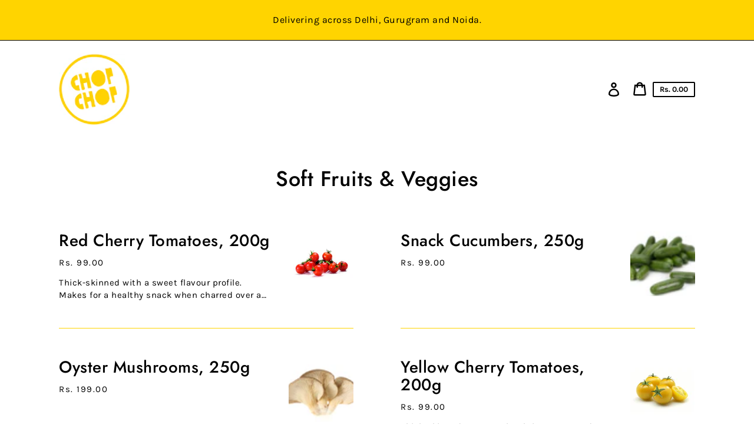

--- FILE ---
content_type: text/html; charset=utf-8
request_url: https://wearechopchop.co/collections/soft-fruits-veggies
body_size: 19632
content:
<!doctype html>
<html class="no-js" lang="en">
  <head>
    <meta charset="utf-8">
    <meta http-equiv="X-UA-Compatible" content="IE=edge">
    <meta name="viewport" content="width=device-width,initial-scale=1">
    <meta name="theme-color" content="#ffd400"><link rel="canonical" href="https://wearechopchop.co/collections/soft-fruits-veggies"><title>Soft Fruits &amp; Veggies
&ndash; ChopChop by Triton Foodworks</title><script>
      document.documentElement.className = document.documentElement.className.replace('no-js', 'js');
    </script>
    <script>window.performance && window.performance.mark && window.performance.mark('shopify.content_for_header.start');</script><meta id="shopify-digital-wallet" name="shopify-digital-wallet" content="/27836776546/digital_wallets/dialog">
<link rel="alternate" type="application/atom+xml" title="Feed" href="/collections/soft-fruits-veggies.atom" />
<link rel="alternate" type="application/json+oembed" href="https://wearechopchop.co/collections/soft-fruits-veggies.oembed">
<script async="async" src="/checkouts/internal/preloads.js?locale=en-IN"></script>
<script id="shopify-features" type="application/json">{"accessToken":"78eed1b87df1e97325049bc71b8130d1","betas":["rich-media-storefront-analytics"],"domain":"wearechopchop.co","predictiveSearch":true,"shopId":27836776546,"locale":"en"}</script>
<script>var Shopify = Shopify || {};
Shopify.shop = "we-are-chop-chop.myshopify.com";
Shopify.locale = "en";
Shopify.currency = {"active":"INR","rate":"1.0"};
Shopify.country = "IN";
Shopify.theme = {"name":"Express","id":81063477346,"schema_name":"Express","schema_version":"1.14.0","theme_store_id":885,"role":"main"};
Shopify.theme.handle = "null";
Shopify.theme.style = {"id":null,"handle":null};
Shopify.cdnHost = "wearechopchop.co/cdn";
Shopify.routes = Shopify.routes || {};
Shopify.routes.root = "/";</script>
<script type="module">!function(o){(o.Shopify=o.Shopify||{}).modules=!0}(window);</script>
<script>!function(o){function n(){var o=[];function n(){o.push(Array.prototype.slice.apply(arguments))}return n.q=o,n}var t=o.Shopify=o.Shopify||{};t.loadFeatures=n(),t.autoloadFeatures=n()}(window);</script>
<script id="shop-js-analytics" type="application/json">{"pageType":"collection"}</script>
<script defer="defer" async type="module" src="//wearechopchop.co/cdn/shopifycloud/shop-js/modules/v2/client.init-shop-cart-sync_C5BV16lS.en.esm.js"></script>
<script defer="defer" async type="module" src="//wearechopchop.co/cdn/shopifycloud/shop-js/modules/v2/chunk.common_CygWptCX.esm.js"></script>
<script type="module">
  await import("//wearechopchop.co/cdn/shopifycloud/shop-js/modules/v2/client.init-shop-cart-sync_C5BV16lS.en.esm.js");
await import("//wearechopchop.co/cdn/shopifycloud/shop-js/modules/v2/chunk.common_CygWptCX.esm.js");

  window.Shopify.SignInWithShop?.initShopCartSync?.({"fedCMEnabled":true,"windoidEnabled":true});

</script>
<script id="__st">var __st={"a":27836776546,"offset":-18000,"reqid":"26ce1935-fe94-4cd0-bc0f-818edcf68fd7-1768812748","pageurl":"wearechopchop.co\/collections\/soft-fruits-veggies","u":"a879214161a2","p":"collection","rtyp":"collection","rid":159762415714};</script>
<script>window.ShopifyPaypalV4VisibilityTracking = true;</script>
<script id="captcha-bootstrap">!function(){'use strict';const t='contact',e='account',n='new_comment',o=[[t,t],['blogs',n],['comments',n],[t,'customer']],c=[[e,'customer_login'],[e,'guest_login'],[e,'recover_customer_password'],[e,'create_customer']],r=t=>t.map((([t,e])=>`form[action*='/${t}']:not([data-nocaptcha='true']) input[name='form_type'][value='${e}']`)).join(','),a=t=>()=>t?[...document.querySelectorAll(t)].map((t=>t.form)):[];function s(){const t=[...o],e=r(t);return a(e)}const i='password',u='form_key',d=['recaptcha-v3-token','g-recaptcha-response','h-captcha-response',i],f=()=>{try{return window.sessionStorage}catch{return}},m='__shopify_v',_=t=>t.elements[u];function p(t,e,n=!1){try{const o=window.sessionStorage,c=JSON.parse(o.getItem(e)),{data:r}=function(t){const{data:e,action:n}=t;return t[m]||n?{data:e,action:n}:{data:t,action:n}}(c);for(const[e,n]of Object.entries(r))t.elements[e]&&(t.elements[e].value=n);n&&o.removeItem(e)}catch(o){console.error('form repopulation failed',{error:o})}}const l='form_type',E='cptcha';function T(t){t.dataset[E]=!0}const w=window,h=w.document,L='Shopify',v='ce_forms',y='captcha';let A=!1;((t,e)=>{const n=(g='f06e6c50-85a8-45c8-87d0-21a2b65856fe',I='https://cdn.shopify.com/shopifycloud/storefront-forms-hcaptcha/ce_storefront_forms_captcha_hcaptcha.v1.5.2.iife.js',D={infoText:'Protected by hCaptcha',privacyText:'Privacy',termsText:'Terms'},(t,e,n)=>{const o=w[L][v],c=o.bindForm;if(c)return c(t,g,e,D).then(n);var r;o.q.push([[t,g,e,D],n]),r=I,A||(h.body.append(Object.assign(h.createElement('script'),{id:'captcha-provider',async:!0,src:r})),A=!0)});var g,I,D;w[L]=w[L]||{},w[L][v]=w[L][v]||{},w[L][v].q=[],w[L][y]=w[L][y]||{},w[L][y].protect=function(t,e){n(t,void 0,e),T(t)},Object.freeze(w[L][y]),function(t,e,n,w,h,L){const[v,y,A,g]=function(t,e,n){const i=e?o:[],u=t?c:[],d=[...i,...u],f=r(d),m=r(i),_=r(d.filter((([t,e])=>n.includes(e))));return[a(f),a(m),a(_),s()]}(w,h,L),I=t=>{const e=t.target;return e instanceof HTMLFormElement?e:e&&e.form},D=t=>v().includes(t);t.addEventListener('submit',(t=>{const e=I(t);if(!e)return;const n=D(e)&&!e.dataset.hcaptchaBound&&!e.dataset.recaptchaBound,o=_(e),c=g().includes(e)&&(!o||!o.value);(n||c)&&t.preventDefault(),c&&!n&&(function(t){try{if(!f())return;!function(t){const e=f();if(!e)return;const n=_(t);if(!n)return;const o=n.value;o&&e.removeItem(o)}(t);const e=Array.from(Array(32),(()=>Math.random().toString(36)[2])).join('');!function(t,e){_(t)||t.append(Object.assign(document.createElement('input'),{type:'hidden',name:u})),t.elements[u].value=e}(t,e),function(t,e){const n=f();if(!n)return;const o=[...t.querySelectorAll(`input[type='${i}']`)].map((({name:t})=>t)),c=[...d,...o],r={};for(const[a,s]of new FormData(t).entries())c.includes(a)||(r[a]=s);n.setItem(e,JSON.stringify({[m]:1,action:t.action,data:r}))}(t,e)}catch(e){console.error('failed to persist form',e)}}(e),e.submit())}));const S=(t,e)=>{t&&!t.dataset[E]&&(n(t,e.some((e=>e===t))),T(t))};for(const o of['focusin','change'])t.addEventListener(o,(t=>{const e=I(t);D(e)&&S(e,y())}));const B=e.get('form_key'),M=e.get(l),P=B&&M;t.addEventListener('DOMContentLoaded',(()=>{const t=y();if(P)for(const e of t)e.elements[l].value===M&&p(e,B);[...new Set([...A(),...v().filter((t=>'true'===t.dataset.shopifyCaptcha))])].forEach((e=>S(e,t)))}))}(h,new URLSearchParams(w.location.search),n,t,e,['guest_login'])})(!0,!0)}();</script>
<script integrity="sha256-4kQ18oKyAcykRKYeNunJcIwy7WH5gtpwJnB7kiuLZ1E=" data-source-attribution="shopify.loadfeatures" defer="defer" src="//wearechopchop.co/cdn/shopifycloud/storefront/assets/storefront/load_feature-a0a9edcb.js" crossorigin="anonymous"></script>
<script data-source-attribution="shopify.dynamic_checkout.dynamic.init">var Shopify=Shopify||{};Shopify.PaymentButton=Shopify.PaymentButton||{isStorefrontPortableWallets:!0,init:function(){window.Shopify.PaymentButton.init=function(){};var t=document.createElement("script");t.src="https://wearechopchop.co/cdn/shopifycloud/portable-wallets/latest/portable-wallets.en.js",t.type="module",document.head.appendChild(t)}};
</script>
<script data-source-attribution="shopify.dynamic_checkout.buyer_consent">
  function portableWalletsHideBuyerConsent(e){var t=document.getElementById("shopify-buyer-consent"),n=document.getElementById("shopify-subscription-policy-button");t&&n&&(t.classList.add("hidden"),t.setAttribute("aria-hidden","true"),n.removeEventListener("click",e))}function portableWalletsShowBuyerConsent(e){var t=document.getElementById("shopify-buyer-consent"),n=document.getElementById("shopify-subscription-policy-button");t&&n&&(t.classList.remove("hidden"),t.removeAttribute("aria-hidden"),n.addEventListener("click",e))}window.Shopify?.PaymentButton&&(window.Shopify.PaymentButton.hideBuyerConsent=portableWalletsHideBuyerConsent,window.Shopify.PaymentButton.showBuyerConsent=portableWalletsShowBuyerConsent);
</script>
<script data-source-attribution="shopify.dynamic_checkout.cart.bootstrap">document.addEventListener("DOMContentLoaded",(function(){function t(){return document.querySelector("shopify-accelerated-checkout-cart, shopify-accelerated-checkout")}if(t())Shopify.PaymentButton.init();else{new MutationObserver((function(e,n){t()&&(Shopify.PaymentButton.init(),n.disconnect())})).observe(document.body,{childList:!0,subtree:!0})}}));
</script>

<script>window.performance && window.performance.mark && window.performance.mark('shopify.content_for_header.end');</script>

    


<meta property="og:site_name" content="ChopChop by Triton Foodworks">
<meta property="og:url" content="https://wearechopchop.co/collections/soft-fruits-veggies">
<meta property="og:title" content="Soft Fruits &amp; Veggies">
<meta property="og:type" content="product.group">
<meta property="og:description" content="ChopChop by Triton Foodworks">

<meta name="twitter:site" content="@">
<meta name="twitter:card" content="summary_large_image">
<meta name="twitter:title" content="Soft Fruits &amp; Veggies">
<meta name="twitter:description" content="ChopChop by Triton Foodworks">

    <style data-shopify>@font-face {
  font-family: Jost;
  font-weight: 500;
  font-style: normal;
  font-display: swap;
  src: url("//wearechopchop.co/cdn/fonts/jost/jost_n5.7c8497861ffd15f4e1284cd221f14658b0e95d61.woff2") format("woff2"),
       url("//wearechopchop.co/cdn/fonts/jost/jost_n5.fb6a06896db583cc2df5ba1b30d9c04383119dd9.woff") format("woff");
}

  @font-face {
  font-family: Karla;
  font-weight: 400;
  font-style: normal;
  font-display: swap;
  src: url("//wearechopchop.co/cdn/fonts/karla/karla_n4.40497e07df527e6a50e58fb17ef1950c72f3e32c.woff2") format("woff2"),
       url("//wearechopchop.co/cdn/fonts/karla/karla_n4.e9f6f9de321061073c6bfe03c28976ba8ce6ee18.woff") format("woff");
}

  @font-face {
  font-family: Karla;
  font-weight: 700;
  font-style: normal;
  font-display: swap;
  src: url("//wearechopchop.co/cdn/fonts/karla/karla_n7.4358a847d4875593d69cfc3f8cc0b44c17b3ed03.woff2") format("woff2"),
       url("//wearechopchop.co/cdn/fonts/karla/karla_n7.96e322f6d76ce794f25fa29e55d6997c3fb656b6.woff") format("woff");
}

  @font-face {
  font-family: Karla;
  font-weight: 400;
  font-style: italic;
  font-display: swap;
  src: url("//wearechopchop.co/cdn/fonts/karla/karla_i4.2086039c16bcc3a78a72a2f7b471e3c4a7f873a6.woff2") format("woff2"),
       url("//wearechopchop.co/cdn/fonts/karla/karla_i4.7b9f59841a5960c16fa2a897a0716c8ebb183221.woff") format("woff");
}

  @font-face {
  font-family: Karla;
  font-weight: 700;
  font-style: italic;
  font-display: swap;
  src: url("//wearechopchop.co/cdn/fonts/karla/karla_i7.fe031cd65d6e02906286add4f6dda06afc2615f0.woff2") format("woff2"),
       url("//wearechopchop.co/cdn/fonts/karla/karla_i7.816d4949fa7f7d79314595d7003eda5b44e959e3.woff") format("woff");
}


  :root {
    
    --font-heading-family: Jost, sans-serif;
    --font-heading-style: normal;
    --font-heading-weight: 500;
    --font-heading-base-size: 2.6rem;

    
    --font-body-family: Karla, sans-serif;
    --font-body-style: normal;
    --font-body-weight: 400;
    --font-body-weight-bold: 700;
    --font-body-base-size: 62.5%;

    
    --color-background: #ffffff;
    --color-body: #ffffff;
    --color-background-rgba-stripped: 255, 255, 255;
    --color-secondary-background: #ffd400;
    --color-borders-and-lines: #ffd400;
    --color-borders-and-lines-rgba-stripped: 255, 212, 0;
    --color-button: #3b92cc;

    
    --color-headings-and-links: #000000;
    --color-headings-and-links-rgba-stripped: 0, 0, 0;
    --color-body-text: #000000;
    --color-body-text-rgba-stripped: 0, 0, 0;
    --color-secondary-background-text: #000000;
    --color-secondary-background-text-rgba-stripped: 0, 0, 0;
    --color-sale-price: #e84c37;

    
    --color-field-text: #2d4f1e;
    --color-field-borders: #2d4f1e;

    
--border-radius-button-and-badges: 2px;
      --border-radius-global: 0;}</style>

    <style>.header-wrapper{background-color:transparent;position:initial;width:100%;z-index:6;transition:transform .25s ease-out}.announcement-bar{text-align:center}.announcement-bar>*{max-width:1200px;margin:0 auto;padding:2rem 3.2rem}@media only screen and (min-width:46.85em){.announcement-bar>*{padding-left:6rem;padding-right:6rem}}.announcement-bar__link{align-items:flex-end;display:flex;justify-content:space-between;text-decoration:none;text-align:left}.announcement-bar__link .icon{height:2.4rem;width:2.4rem;flex-shrink:0;margin-left:4rem;stroke:currentColor}.announcement-bar__link:hover{opacity:.7;text-decoration:underline}.announcement-bar__message{word-break:break-all;word-break:break-word;hyphens:auto;line-height:2.8rem;margin-bottom:0;letter-spacing:1.5}.header{transition:transform .25s ease-out 0s;background-color:var(--color-background)}.header__content-wrapper{width:100%;display:flex;justify-content:space-between;align-items:center;position:relative;max-width:1200px;margin:0 auto;padding:0 3.2rem}@media only screen and (min-width:46.85em){.header__content-wrapper{padding-left:6rem;padding-right:6rem}}.body-with-sticky-header{position:inherit!important}.header-wrapper--hidden{transform:translateY(-101%)}.header-wrapper--fixed{position:fixed;top:0;z-index:6;width:100%}.sticky-header-sentinel{width:100%;height:1px;position:absolute}.header--secondary-background{color:var(--color-secondary-background-text);background-color:var(--color-secondary-background)}.header__heading{margin:0;flex-basis:40%;flex-shrink:1;margin-top:2.2rem;margin-bottom:2.2rem}@media only screen and (min-width:46.85em){.header__heading{flex-basis:auto}}@media only screen and (min-width:61.85em){.header__heading{flex-shrink:0}}.no-js .header__heading{flex-shrink:0}.header__heading+.header__icons .header__icon--accounts-link{display:block}.header__logo-image{display:block;width:100%}.header-wrapper--fixed .header__logo-image{max-width:5.2rem;width:auto}.header__logo{display:block;vertical-align:middle;text-decoration:none;color:var(--color-headings-and-links)}.header--secondary-background .header__logo{color:var(--color-secondary-background-text)}.header__logo--text{word-break:break-word}.header__icons{display:flex;align-items:center;flex-shrink:0;margin-top:2.2rem;margin-bottom:2.2rem}.header__icon{color:var(--color-body-text)}.header__icon:hover{color:var(--color-headings-and-links)}.header--secondary-background .header__icon:hover{color:rgba(var(--color-secondary-background-text-rgba-stripped),.7)}.header--secondary-background .header__icon{color:var(--color-secondary-background-text)}.header__icon .icon{height:2.4rem;width:2.4rem}.header__icon--button{padding:1rem;border:none;background-color:transparent}.header__icon--search-link{padding:1rem}.no-js .header__icon--search-button{display:none}.header__icon--accounts-link{display:none;text-decoration:none;padding:1rem}@media only screen and (min-width:61.85em){.header__icon--accounts-link{display:block}}.header__icon--cart{display:flex;position:relative}.no-js .header__icon--cart{display:none}@media only screen and (min-width:46.85em){.header__icon--cart{margin-right:-1rem}}.header__icon--cart-button-link,.header__icon--search-link{display:none;position:relative}.header__icon--cart-button-link.header__icon--cart-visible,.header__icon--search-link.header__icon--cart-visible,.no-js .header__icon--cart-button-link,.no-js .header__icon--search-link{display:inline-block}.header__cart-indicator{position:relative}@media only screen and (min-width:46.85em){.header__cart-indicator+*{margin-left:1rem}}.header__cart-count-bubble{position:absolute;display:flex;align-items:center;justify-content:center;top:-.6rem;right:-.7rem;padding:.2rem;min-width:1.8rem;min-height:1.8rem;font-size:1rem;font-weight:var(--font-body-weight-bold);color:var(--color-background);background:var(--color-headings-and-links);border-radius:50%}.header__icon--cart-visible .header__cart-count-bubble{top:.4rem;right:.3rem}.header--secondary-background .header__cart-count-bubble{background-color:var(--color-secondary-background-text);color:var(--color-secondary-background)}.no-js .header__cart-count-bubble{top:.4rem;right:.3rem}.header__cart-price-bubble{display:none;padding:.4rem 1rem;background-color:transparent;border:2px solid currentColor;border-radius:var(--border-radius-button-and-badges);font-size:1.3rem;font-weight:var(--font-body-weight-bold)}@media only screen and (min-width:46.85em){.header__cart-price-bubble{display:inline-block}}.header__icon--menu-navigation{padding:1.3rem 1.2rem;margin-right:-1.2rem;margin-left:.5rem;z-index:1}@media only screen and (min-width:61.85em){.header__icon--menu-navigation{display:none}}.header__icon--menu-navigation:hover .menu-icon__bar{background-color:currentColor}.header__icon--mobile-navigation-close{padding:1.3rem 1.2rem;top:0;right:0}.header__icon--mobile-navigation-close:focus,.header__icon--mobile-navigation-close:hover{z-index:999;background-color:inherit;transition:none;position:absolute!important;overflow:auto;width:auto;height:auto;margin:0;clip:auto}.menu-icon{display:flex;align-items:center;height:1.8rem;width:2rem}.menu-icon__bar{display:block;position:relative;background-color:var(--color-body-text);height:.2rem;width:100%;border-radius:var(--border-radius-button-and-badges);transition:transform 80ms;transition-timing-function:cubic-bezier(.55,.055,.675,.19)}.header--secondary-background .menu-icon__bar{background-color:var(--color-secondary-background-text)}.header__icon--menu-navigation[aria-expanded=true] .menu-icon__bar,.header__icon--mobile-navigation-close .menu-icon__bar{transform:rotate(45deg);transition-delay:.15s;transition-timing-function:cubic-bezier(.215,.61,.355,1)}.menu-icon__bar::after,.menu-icon__bar::before{position:absolute;content:'';width:100%;height:.2rem;left:0;background-color:inherit;border-radius:var(--border-radius-button-and-badges)}.menu-icon__bar::before{top:-.8rem;transition:top 80ms ease .15s,opacity 80ms ease}.header__icon--menu-navigation[aria-expanded=true] .menu-icon__bar::before,.header__icon--mobile-navigation-close .menu-icon__bar::before{top:0;opacity:0;transition:top 80ms ease,opacity 80ms ease .15s}.menu-icon__bar::after{bottom:-.8rem;transition:bottom 80ms ease .15s,transform 80ms cubic-bezier(.55,.055,.675,.19)}.header__icon--menu-navigation[aria-expanded=true] .menu-icon__bar::after,.header__icon--mobile-navigation-close .menu-icon__bar::after{bottom:0;transform:rotate(-90deg);transition:bottom 80ms ease,transform 80ms cubic-bezier(.215,.61,.355,1) .15s}.h0,.h1,.h2,.h3,.h4,.h5,.h6,h1,h2,h3,h4,h5,h6{color:var(--color-headings-and-links);font-family:var(--font-heading-family);font-style:var(--font-heading-style);font-weight:var(--font-heading-weight);line-height:1.4}.h0{font-size:calc(var(--font-heading-base-size) * 2);line-height:1.2;letter-spacing:.05rem}@media only screen and (min-width:46.85em){.h0{font-size:calc(var(--font-heading-base-size) * 3.15)}}.h1,h1{font-size:calc(var(--font-heading-base-size) * 1.23);line-height:1.1;letter-spacing:.05rem}@media only screen and (min-width:46.85em){.h1,h1{font-size:calc(var(--font-heading-base-size) * 1.38)}}.h2,h2{font-size:calc(var(--font-heading-base-size) * .92);line-height:1.1;letter-spacing:.05rem}@media only screen and (min-width:46.85em){.h2,h2{font-size:calc(var(--font-heading-base-size) * 1.07)}}.h3,h3{font-size:calc(var(--font-heading-base-size) * .77);line-height:1.1;letter-spacing:.05rem}@media only screen and (min-width:46.85em){.h3,h3{font-size:calc(var(--font-heading-base-size) * .92)}}.h4,h4{font-size:calc(var(--font-heading-base-size) * .46);letter-spacing:.25rem;font-weight:var(--font-body-weight-bold);text-transform:uppercase;color:var(--color-body-text);font-family:var(--font-body-family)}.h5,.h6,h5,h6{font-size:calc(var(--font-heading-base-size) * .7)}@media only screen and (min-width:46.85em){.h5,.h6,h5,h6{font-size:calc(var(--font-heading-base-size) * .75)}}p,ul{margin:0 0 2em;color:var(--color-body-text);font-family:var(--font-body-family);font-weight:var(--font-body-weight);font-size:calc(var(--font-body-base-size) * 1.5);font-style:var(--font-body-style);line-height:1.7;letter-spacing:.05rem}@media only screen and (min-width:46.85em){p,ul{line-height:1.5}}@media only screen and (min-width:61.85em){p,ul{font-size:calc(var(--font-body-base-size) * 1.6)}}p:last-child,ul:last-child{margin-bottom:0}body{font-family:var(--font-body-family);font-weight:var(--font-body-weight);font-size:1.6rem;font-style:var(--font-body-style)}.button,.shopify-challenge__button{display:inline-flex;align-items:center;justify-content:center;text-decoration:none;text-align:center;border:1px solid currentColor;border-radius:var(--border-radius-button-and-badges);color:var(--color-button);background-color:transparent;padding:1.2em 2.4em;font-style:normal;font-weight:var(--font-body-weight-bold);text-transform:capitalize;white-space:normal;font-size:1.5rem;letter-spacing:.05em;transition:get-transition-properties(box-shadow)}.button[aria-disabled=true],.button[disabled],.shopify-challenge__button[aria-disabled=true],.shopify-challenge__button[disabled]{opacity:.5}.button:hover:not(:focus),.shopify-challenge__button:hover:not(:focus){box-shadow:0 0 0 .1rem currentColor}.button:hover:focus:not(:focus-visible),.shopify-challenge__button:hover:focus:not(:focus-visible){box-shadow:0 0 0 .1rem currentColor}.button:active,.shopify-challenge__button:active{background-color:rgba(var(--color-button),.05);border-color:rgba(var(--color-button),.05);color:var(--color-button)}.button--secondary{background-color:var(--color-button);color:var(--color-background)}.button--secondary:hover{color:var(--color-button);background-color:transparent}.button--floating{background-color:var(--color-background);border:none;padding:1.5rem 5.5rem;transition:get-transition-properties(box-shadow)}.button--floating:not(:focus){box-shadow:2px 4px 11px rgba(0,0,0,.1)}.button--floating:focus:not(:focus-visible){box-shadow:2px 4px 11px rgba(0,0,0,.1)}.button--floating:hover:not(:focus){box-shadow:2px 14px 18px rgba(0,0,0,.1)}.button--floating:hover:focus:not(:focus-visible){box-shadow:2px 14px 18px rgba(0,0,0,.1)}.button--small{padding:.6em 1em}.header--secondary-background .header__mobile-navigation .drawer{background-color:var(--color-secondary-background)}.header__mobile-navigation.stage{position:absolute;top:100%}.menu-navigation-wrapper{display:none}@media only screen and (min-width:61.85em){.menu-navigation-wrapper{display:block;padding:0 2.5rem;transition:opacity .25s ease-out}}.menu-navigation-wrapper--hidden{visibility:hidden;opacity:0}.menu-navigation-wrapper--hidden+.header__icons>.header__icon--accounts-link{display:none}.no-js .menu-navigation-wrapper--hidden+.header__icons>.header__icon--accounts-link{display:block}.menu-navigation-wrapper--hidden+.header__icons>.header__icon--menu-navigation{display:block}.no-js .menu-navigation-wrapper--hidden+.header__icons>.header__icon--menu-navigation{display:none}.no-js .menu-navigation-wrapper--hidden{visibility:visible;display:block}.mobile-menu-navigation{height:100%;overflow-y:auto;overflow-x:hidden}.menu-navigation{display:flex;flex-wrap:nowrap;padding-left:0;list-style:none}.mobile-menu-navigation .menu-navigation{flex-direction:column}.no-js .menu-navigation{justify-content:center;flex-wrap:wrap}.menu-navigation__list-item{position:relative;padding-top:2.2rem;padding-bottom:2.2rem}.header__mobile-navigation .menu-navigation__list-item{border-top:1px solid var(--color-borders-and-lines);padding-top:1.2rem;padding-bottom:1.2rem}.no-js .menu-navigation__list-item{padding-top:0;padding-bottom:0}.menu-navigation__item{color:var(--color-headings-and-links);font-size:1.8rem;line-height:2.5rem;padding:.9rem 1.8rem;white-space:nowrap}.mobile-menu-navigation .menu-navigation__item{white-space:normal}.header--secondary-background .menu-navigation__item{color:var(--color-secondary-background-text)}.menu-navigation__item--link{display:block;text-decoration:none}.menu-navigation__item--link.menu-navigation__item--no-js{display:none}.no-js .menu-navigation__item--link.menu-navigation__item--no-js{display:block}.menu-dropdown__item--link:hover,.menu-navigation__item--link:not(.menu-navigation__item--active):hover{opacity:.7}.menu-dropdown__item--has-dropdown:hover>.menu-navigation__title,.menu-navigation__item:not(.menu-navigation__item--active):hover>.menu-navigation__title{opacity:.7}.menu-navigation__item--active .menu-navigation__title--main-menu::after{background-color:currentColor}.menu-navigation__item--account{font-size:1.8rem}.menu-navigation__item--account .icon-account{height:1.7rem;width:1.7rem}.menu-navigation__item--has-dropdown{background-color:transparent;border:none}.header__mobile-navigation .menu-navigation__item--has-dropdown{display:flex;justify-content:space-between;align-items:center;width:100%;padding-right:2.9rem}.menu-navigation__item--has-dropdown[aria-expanded=false]+* *{visibility:hidden}.no-js .menu-navigation__item--has-dropdown{display:none}.menu-dropdown__item--has-dropdown .icon-select,.menu-navigation__item--has-dropdown .icon-select{height:1.2rem;width:1.2rem;stroke:currentColor;flex-shrink:0}.menu-dropdown__item--has-dropdown[aria-expanded=true]+.menu-dropdown,.menu-navigation__item--has-dropdown[aria-expanded=true]+.menu-dropdown{visibility:visible}.menu-dropdown__item--is-expanded .icon-select,.menu-navigation__item--is-expanded .icon-select{transform:rotate(180deg)}.menu-navigation__item--is-expanded .menu-navigation__title--main-menu::after{background-color:currentColor}.menu-navigation__title{margin-right:.5rem;position:relative;text-align:left}.header__mobile-navigation .menu-navigation__title{margin-right:2rem}.menu-navigation__title--main-menu::after{content:'';position:absolute;height:1px;background-color:transparent;width:100%;bottom:-.2rem;left:0}.menu-dropdown{display:block;visibility:hidden;overflow:hidden;list-style:none;text-align:left;color:currentColor;opacity:0;transition:max-height .6s,opacity .6s;transition-timing-function:cubic-bezier(.19,1,.22,1)}.header--secondary-background .menu-dropdown{color:var(--color-secondary-background-text)}.menu-dropdown--second-level{position:absolute;padding:.5rem 1.8rem .5rem 2.2rem;box-shadow:rgba(0,0,0,.07) 0 25px 24px 0;top:100%;z-index:6;background-color:var(--color-background);margin-bottom:0}.menu-dropdown--second-level>.menu-dropdown__list-item:last-child{padding-bottom:1rem}.header__mobile-navigation .menu-dropdown--second-level>.menu-dropdown__list-item:last-child{padding-bottom:0}.header--secondary-background .menu-dropdown--second-level{background-color:var(--color-secondary-background)}.header__mobile-navigation .menu-dropdown--second-level{position:initial;width:100%;box-shadow:none;padding-left:4rem;background-color:transparent;padding-top:0;padding-bottom:0}@media only screen and (min-width:46.85em){.header__mobile-navigation .menu-dropdown--second-level{padding-right:2.4rem}}.menu-dropdown--third-level{padding-left:1.5rem;background-color:transparent}.header__mobile-navigation .menu-dropdown--third-level{display:block}.menu-dropdown__list-item{position:relative;padding:.5rem 0;background-color:inherit}.header__mobile-navigation .menu-dropdown__list-item{padding-right:.6rem}@media only screen and (min-width:46.85em){.header__mobile-navigation .menu-dropdown__list-item{padding-right:0}}.menu-dropdown__item{color:var(--color-headings-and-links);font-size:1.6rem;line-height:1.8rem;padding:.7rem .5rem}.header--secondary-background .menu-dropdown__item{color:var(--color-secondary-background-text)}.menu-dropdown__item--has-dropdown{background-color:transparent;border:none;color:var(--color-headings-and-links);display:flex;justify-content:space-between;align-items:center;width:100%}.header--secondary-background .menu-dropdown__item--has-dropdown{color:var(--color-secondary-background-text)}.menu-dropdown__item--link{display:block;text-decoration:none}.hidden{display:none!important}.critical-hidden{display:inherit}.visually-hidden{position:absolute!important;overflow:hidden;width:1px;height:1px;margin:-1px;padding:0;border:0;clip:rect(0 0 0 0);word-wrap:normal!important}.visually-hidden--inline{margin:0;height:1em}.js-focus-hidden:focus{outline:0}.visually-shown{position:inherit!important;overflow:auto;width:auto;height:auto;margin:0;clip:auto}.no-js:not(html){display:none}.no-js .no-js:not(html){display:block}.no-js .js{display:none}.supports-no-cookies:not(html){display:none}html.supports-no-cookies .supports-no-cookies:not(html){display:block}html.supports-no-cookies .supports-cookies{display:none}.skip-link:focus{z-index:10000;padding:1em;background-color:var(--color-background);color:var(--color-body-text);transition:none;text-decoration:none;position:absolute!important;overflow:auto;width:auto;height:auto;margin:0;clip:auto}.full-width-link{position:absolute;top:0;right:0;bottom:0;left:0;z-index:2}.shopify-challenge__container{padding:6rem 0}.center{text-align:center!important}.link-image{align-items:flex-start;display:flex}.secondary-background{background-color:var(--color-secondary-background)}.critical-hidden{display:none}.content-for-layout{opacity:0}.content-for-layout .shopify-section{display:none}.content-for-layout .shopify-section:first-child{display:inherit}*,::after,::before{box-sizing:border-box}html{font-size:var(--font-body-base-size)}body{display:flex;flex-direction:column;margin:0}body,html{background-color:var(--color-background);height:100%}body,button,input,select,textarea{-webkit-font-smoothing:antialiased;text-size-adjust:100%}.page-width{max-width:1200px;margin:0 auto;padding:0 6rem}.visually-hidden{position:absolute!important;overflow:hidden;width:1px;height:1px;margin:-1px;padding:0;border:0;clip:rect(0 0 0 0);word-wrap:normal!important}.icon{display:inline-block;vertical-align:middle;fill:currentColor}</style>

    <link rel="stylesheet" href="//wearechopchop.co/cdn/shop/t/2/assets/theme.min.css?v=65823947820536225741620909853" media="print" onload="this.media='all';this.onload=null;">
    <noscript><link rel="stylesheet" href="//wearechopchop.co/cdn/shop/t/2/assets/theme.min.css?v=65823947820536225741620909853"></noscript>
    <script>/*! loadCSS. [c]2017 Filament Group, Inc. MIT License */!function(c){"use strict";function e(e,t,n,o){var r,i=c.document,d=i.createElement("link");if(t)r=t;else{var a=(i.body||i.getElementsByTagName("head")[0]).childNodes;r=a[a.length-1]}var f=i.styleSheets;if(o)for(var l in o)o.hasOwnProperty(l)&&d.setAttribute(l,o[l]);d.rel="stylesheet",d.href=e,d.media="only x",function e(t){if(i.body)return t();setTimeout(function(){e(t)})}(function(){r.parentNode.insertBefore(d,t?r:r.nextSibling)});var s=function(e){for(var t=d.href,n=f.length;n--;)if(f[n].href===t)return e();setTimeout(function(){s(e)})};function u(){d.addEventListener&&d.removeEventListener("load",u),d.media=n||"all"}return d.addEventListener&&d.addEventListener("load",u),(d.onloadcssdefined=s)(u),d}"undefined"!=typeof exports?exports.loadCSS=e:c.loadCSS=e}("undefined"!=typeof global?global:this);/*! onloadCSS. (onload callback for loadCSS) [c]2017 Filament Group, Inc. MIT License */function onloadCSS(n,a){var t;function d(){!t&&a&&(t=!0,a.call(n))}n.addEventListener&&n.addEventListener("load",d),n.attachEvent&&n.attachEvent("onload",d),"isApplicationInstalled"in navigator&&"onloadcssdefined"in n&&n.onloadcssdefined(d)}

    var preload = document.querySelector('link[href="//wearechopchop.co/cdn/shop/t/2/assets/theme.min.css?v=65823947820536225741620909853"]');
    var stylesheet = loadCSS("//wearechopchop.co/cdn/shop/t/2/assets/theme.min.css?v=65823947820536225741620909853", preload);
    onloadCSS(stylesheet, function() { stylesheet.loaded = true; });
    </script>
  <meta property="og:image" content="https://cdn.shopify.com/s/files/1/0278/3677/6546/files/2A0293E5-C428-4B89-8CE7-4FA61DA61D4A.jpeg?height=628&pad_color=ffffff&v=1613523728&width=1200" />
<meta property="og:image:secure_url" content="https://cdn.shopify.com/s/files/1/0278/3677/6546/files/2A0293E5-C428-4B89-8CE7-4FA61DA61D4A.jpeg?height=628&pad_color=ffffff&v=1613523728&width=1200" />
<meta property="og:image:width" content="1200" />
<meta property="og:image:height" content="628" />
<link href="https://monorail-edge.shopifysvc.com" rel="dns-prefetch">
<script>(function(){if ("sendBeacon" in navigator && "performance" in window) {try {var session_token_from_headers = performance.getEntriesByType('navigation')[0].serverTiming.find(x => x.name == '_s').description;} catch {var session_token_from_headers = undefined;}var session_cookie_matches = document.cookie.match(/_shopify_s=([^;]*)/);var session_token_from_cookie = session_cookie_matches && session_cookie_matches.length === 2 ? session_cookie_matches[1] : "";var session_token = session_token_from_headers || session_token_from_cookie || "";function handle_abandonment_event(e) {var entries = performance.getEntries().filter(function(entry) {return /monorail-edge.shopifysvc.com/.test(entry.name);});if (!window.abandonment_tracked && entries.length === 0) {window.abandonment_tracked = true;var currentMs = Date.now();var navigation_start = performance.timing.navigationStart;var payload = {shop_id: 27836776546,url: window.location.href,navigation_start,duration: currentMs - navigation_start,session_token,page_type: "collection"};window.navigator.sendBeacon("https://monorail-edge.shopifysvc.com/v1/produce", JSON.stringify({schema_id: "online_store_buyer_site_abandonment/1.1",payload: payload,metadata: {event_created_at_ms: currentMs,event_sent_at_ms: currentMs}}));}}window.addEventListener('pagehide', handle_abandonment_event);}}());</script>
<script id="web-pixels-manager-setup">(function e(e,d,r,n,o){if(void 0===o&&(o={}),!Boolean(null===(a=null===(i=window.Shopify)||void 0===i?void 0:i.analytics)||void 0===a?void 0:a.replayQueue)){var i,a;window.Shopify=window.Shopify||{};var t=window.Shopify;t.analytics=t.analytics||{};var s=t.analytics;s.replayQueue=[],s.publish=function(e,d,r){return s.replayQueue.push([e,d,r]),!0};try{self.performance.mark("wpm:start")}catch(e){}var l=function(){var e={modern:/Edge?\/(1{2}[4-9]|1[2-9]\d|[2-9]\d{2}|\d{4,})\.\d+(\.\d+|)|Firefox\/(1{2}[4-9]|1[2-9]\d|[2-9]\d{2}|\d{4,})\.\d+(\.\d+|)|Chrom(ium|e)\/(9{2}|\d{3,})\.\d+(\.\d+|)|(Maci|X1{2}).+ Version\/(15\.\d+|(1[6-9]|[2-9]\d|\d{3,})\.\d+)([,.]\d+|)( \(\w+\)|)( Mobile\/\w+|) Safari\/|Chrome.+OPR\/(9{2}|\d{3,})\.\d+\.\d+|(CPU[ +]OS|iPhone[ +]OS|CPU[ +]iPhone|CPU IPhone OS|CPU iPad OS)[ +]+(15[._]\d+|(1[6-9]|[2-9]\d|\d{3,})[._]\d+)([._]\d+|)|Android:?[ /-](13[3-9]|1[4-9]\d|[2-9]\d{2}|\d{4,})(\.\d+|)(\.\d+|)|Android.+Firefox\/(13[5-9]|1[4-9]\d|[2-9]\d{2}|\d{4,})\.\d+(\.\d+|)|Android.+Chrom(ium|e)\/(13[3-9]|1[4-9]\d|[2-9]\d{2}|\d{4,})\.\d+(\.\d+|)|SamsungBrowser\/([2-9]\d|\d{3,})\.\d+/,legacy:/Edge?\/(1[6-9]|[2-9]\d|\d{3,})\.\d+(\.\d+|)|Firefox\/(5[4-9]|[6-9]\d|\d{3,})\.\d+(\.\d+|)|Chrom(ium|e)\/(5[1-9]|[6-9]\d|\d{3,})\.\d+(\.\d+|)([\d.]+$|.*Safari\/(?![\d.]+ Edge\/[\d.]+$))|(Maci|X1{2}).+ Version\/(10\.\d+|(1[1-9]|[2-9]\d|\d{3,})\.\d+)([,.]\d+|)( \(\w+\)|)( Mobile\/\w+|) Safari\/|Chrome.+OPR\/(3[89]|[4-9]\d|\d{3,})\.\d+\.\d+|(CPU[ +]OS|iPhone[ +]OS|CPU[ +]iPhone|CPU IPhone OS|CPU iPad OS)[ +]+(10[._]\d+|(1[1-9]|[2-9]\d|\d{3,})[._]\d+)([._]\d+|)|Android:?[ /-](13[3-9]|1[4-9]\d|[2-9]\d{2}|\d{4,})(\.\d+|)(\.\d+|)|Mobile Safari.+OPR\/([89]\d|\d{3,})\.\d+\.\d+|Android.+Firefox\/(13[5-9]|1[4-9]\d|[2-9]\d{2}|\d{4,})\.\d+(\.\d+|)|Android.+Chrom(ium|e)\/(13[3-9]|1[4-9]\d|[2-9]\d{2}|\d{4,})\.\d+(\.\d+|)|Android.+(UC? ?Browser|UCWEB|U3)[ /]?(15\.([5-9]|\d{2,})|(1[6-9]|[2-9]\d|\d{3,})\.\d+)\.\d+|SamsungBrowser\/(5\.\d+|([6-9]|\d{2,})\.\d+)|Android.+MQ{2}Browser\/(14(\.(9|\d{2,})|)|(1[5-9]|[2-9]\d|\d{3,})(\.\d+|))(\.\d+|)|K[Aa][Ii]OS\/(3\.\d+|([4-9]|\d{2,})\.\d+)(\.\d+|)/},d=e.modern,r=e.legacy,n=navigator.userAgent;return n.match(d)?"modern":n.match(r)?"legacy":"unknown"}(),u="modern"===l?"modern":"legacy",c=(null!=n?n:{modern:"",legacy:""})[u],f=function(e){return[e.baseUrl,"/wpm","/b",e.hashVersion,"modern"===e.buildTarget?"m":"l",".js"].join("")}({baseUrl:d,hashVersion:r,buildTarget:u}),m=function(e){var d=e.version,r=e.bundleTarget,n=e.surface,o=e.pageUrl,i=e.monorailEndpoint;return{emit:function(e){var a=e.status,t=e.errorMsg,s=(new Date).getTime(),l=JSON.stringify({metadata:{event_sent_at_ms:s},events:[{schema_id:"web_pixels_manager_load/3.1",payload:{version:d,bundle_target:r,page_url:o,status:a,surface:n,error_msg:t},metadata:{event_created_at_ms:s}}]});if(!i)return console&&console.warn&&console.warn("[Web Pixels Manager] No Monorail endpoint provided, skipping logging."),!1;try{return self.navigator.sendBeacon.bind(self.navigator)(i,l)}catch(e){}var u=new XMLHttpRequest;try{return u.open("POST",i,!0),u.setRequestHeader("Content-Type","text/plain"),u.send(l),!0}catch(e){return console&&console.warn&&console.warn("[Web Pixels Manager] Got an unhandled error while logging to Monorail."),!1}}}}({version:r,bundleTarget:l,surface:e.surface,pageUrl:self.location.href,monorailEndpoint:e.monorailEndpoint});try{o.browserTarget=l,function(e){var d=e.src,r=e.async,n=void 0===r||r,o=e.onload,i=e.onerror,a=e.sri,t=e.scriptDataAttributes,s=void 0===t?{}:t,l=document.createElement("script"),u=document.querySelector("head"),c=document.querySelector("body");if(l.async=n,l.src=d,a&&(l.integrity=a,l.crossOrigin="anonymous"),s)for(var f in s)if(Object.prototype.hasOwnProperty.call(s,f))try{l.dataset[f]=s[f]}catch(e){}if(o&&l.addEventListener("load",o),i&&l.addEventListener("error",i),u)u.appendChild(l);else{if(!c)throw new Error("Did not find a head or body element to append the script");c.appendChild(l)}}({src:f,async:!0,onload:function(){if(!function(){var e,d;return Boolean(null===(d=null===(e=window.Shopify)||void 0===e?void 0:e.analytics)||void 0===d?void 0:d.initialized)}()){var d=window.webPixelsManager.init(e)||void 0;if(d){var r=window.Shopify.analytics;r.replayQueue.forEach((function(e){var r=e[0],n=e[1],o=e[2];d.publishCustomEvent(r,n,o)})),r.replayQueue=[],r.publish=d.publishCustomEvent,r.visitor=d.visitor,r.initialized=!0}}},onerror:function(){return m.emit({status:"failed",errorMsg:"".concat(f," has failed to load")})},sri:function(e){var d=/^sha384-[A-Za-z0-9+/=]+$/;return"string"==typeof e&&d.test(e)}(c)?c:"",scriptDataAttributes:o}),m.emit({status:"loading"})}catch(e){m.emit({status:"failed",errorMsg:(null==e?void 0:e.message)||"Unknown error"})}}})({shopId: 27836776546,storefrontBaseUrl: "https://wearechopchop.co",extensionsBaseUrl: "https://extensions.shopifycdn.com/cdn/shopifycloud/web-pixels-manager",monorailEndpoint: "https://monorail-edge.shopifysvc.com/unstable/produce_batch",surface: "storefront-renderer",enabledBetaFlags: ["2dca8a86"],webPixelsConfigList: [{"id":"shopify-app-pixel","configuration":"{}","eventPayloadVersion":"v1","runtimeContext":"STRICT","scriptVersion":"0450","apiClientId":"shopify-pixel","type":"APP","privacyPurposes":["ANALYTICS","MARKETING"]},{"id":"shopify-custom-pixel","eventPayloadVersion":"v1","runtimeContext":"LAX","scriptVersion":"0450","apiClientId":"shopify-pixel","type":"CUSTOM","privacyPurposes":["ANALYTICS","MARKETING"]}],isMerchantRequest: false,initData: {"shop":{"name":"ChopChop by Triton Foodworks","paymentSettings":{"currencyCode":"INR"},"myshopifyDomain":"we-are-chop-chop.myshopify.com","countryCode":"IN","storefrontUrl":"https:\/\/wearechopchop.co"},"customer":null,"cart":null,"checkout":null,"productVariants":[],"purchasingCompany":null},},"https://wearechopchop.co/cdn","fcfee988w5aeb613cpc8e4bc33m6693e112",{"modern":"","legacy":""},{"shopId":"27836776546","storefrontBaseUrl":"https:\/\/wearechopchop.co","extensionBaseUrl":"https:\/\/extensions.shopifycdn.com\/cdn\/shopifycloud\/web-pixels-manager","surface":"storefront-renderer","enabledBetaFlags":"[\"2dca8a86\"]","isMerchantRequest":"false","hashVersion":"fcfee988w5aeb613cpc8e4bc33m6693e112","publish":"custom","events":"[[\"page_viewed\",{}],[\"collection_viewed\",{\"collection\":{\"id\":\"159762415714\",\"title\":\"Soft Fruits \u0026 Veggies\",\"productVariants\":[{\"price\":{\"amount\":99.0,\"currencyCode\":\"INR\"},\"product\":{\"title\":\"Red Cherry Tomatoes, 200g\",\"vendor\":\"We Are Chop Chop\",\"id\":\"4429959463010\",\"untranslatedTitle\":\"Red Cherry Tomatoes, 200g\",\"url\":\"\/products\/red-cherry-tomatoes\",\"type\":\"Soft Veggies\"},\"id\":\"31658815979618\",\"image\":{\"src\":\"\/\/wearechopchop.co\/cdn\/shop\/products\/image_593ed558-fb10-413d-8f86-77739b1ffbe6.jpg?v=1589972154\"},\"sku\":\"\",\"title\":\"Default Title\",\"untranslatedTitle\":\"Default Title\"},{\"price\":{\"amount\":99.0,\"currencyCode\":\"INR\"},\"product\":{\"title\":\"Snack Cucumbers, 250g\",\"vendor\":\"Triton Foodworks\",\"id\":\"6607569289386\",\"untranslatedTitle\":\"Snack Cucumbers, 250g\",\"url\":\"\/products\/snack-cucumbers-250g\",\"type\":\"Soft Veggies\"},\"id\":\"39503967387818\",\"image\":{\"src\":\"\/\/wearechopchop.co\/cdn\/shop\/products\/image_979d980f-74ee-4ea6-81dd-1ad09d64de4c.jpg?v=1617715654\"},\"sku\":\"\",\"title\":\"Default Title\",\"untranslatedTitle\":\"Default Title\"},{\"price\":{\"amount\":199.0,\"currencyCode\":\"INR\"},\"product\":{\"title\":\"Oyster Mushrooms, 250g\",\"vendor\":\"Triton Foodworks\",\"id\":\"4454466617442\",\"untranslatedTitle\":\"Oyster Mushrooms, 250g\",\"url\":\"\/products\/oyster-mushrooms-200-gms\",\"type\":\"Soft Veggies\"},\"id\":\"31770960265314\",\"image\":{\"src\":\"\/\/wearechopchop.co\/cdn\/shop\/products\/image_2ba995cc-2927-41ba-b873-1f306a236bd1.jpg?v=1592927754\"},\"sku\":\"\",\"title\":\"Default Title\",\"untranslatedTitle\":\"Default Title\"},{\"price\":{\"amount\":99.0,\"currencyCode\":\"INR\"},\"product\":{\"title\":\"Yellow Cherry Tomatoes, 200g\",\"vendor\":\"We Are Chop Chop\",\"id\":\"4429959790690\",\"untranslatedTitle\":\"Yellow Cherry Tomatoes, 200g\",\"url\":\"\/products\/yellow-cherry-tomatoes\",\"type\":\"Soft Veggies\"},\"id\":\"31658820567138\",\"image\":{\"src\":\"\/\/wearechopchop.co\/cdn\/shop\/products\/image_c459356c-b86d-40bb-bc8f-e0bcd914c041.jpg?v=1589972165\"},\"sku\":\"\",\"title\":\"Default Title\",\"untranslatedTitle\":\"Default Title\"},{\"price\":{\"amount\":135.0,\"currencyCode\":\"INR\"},\"product\":{\"title\":\"Strawberry\",\"vendor\":\"ChopChop by Triton Foodworks\",\"id\":\"7933391339690\",\"untranslatedTitle\":\"Strawberry\",\"url\":\"\/products\/strawberry\",\"type\":\"Soft Veggies\"},\"id\":\"45478238421162\",\"image\":{\"src\":\"\/\/wearechopchop.co\/cdn\/shop\/files\/pexels-david-j-boozer-1125122.jpg?v=1708343547\"},\"sku\":\"\",\"title\":\"Default Title\",\"untranslatedTitle\":\"Default Title\"},{\"price\":{\"amount\":325.0,\"currencyCode\":\"INR\"},\"product\":{\"title\":\"Blueberry\",\"vendor\":\"ChopChop by Triton Foodworks\",\"id\":\"7933386752170\",\"untranslatedTitle\":\"Blueberry\",\"url\":\"\/products\/blueberry\",\"type\":\"Soft Veggies\"},\"id\":\"45478221054122\",\"image\":null,\"sku\":\"\",\"title\":\"Default Title\",\"untranslatedTitle\":\"Default Title\"},{\"price\":{\"amount\":225.0,\"currencyCode\":\"INR\"},\"product\":{\"title\":\"Avocado\",\"vendor\":\"ChopChop by Triton Foodworks\",\"id\":\"7933375545514\",\"untranslatedTitle\":\"Avocado\",\"url\":\"\/products\/avocado\",\"type\":\"Soft Veggies\"},\"id\":\"45478173212842\",\"image\":{\"src\":\"\/\/wearechopchop.co\/cdn\/shop\/files\/pexels-justus-menke-13982786.jpg?v=1708342997\"},\"sku\":\"\",\"title\":\"Default Title\",\"untranslatedTitle\":\"Default Title\"},{\"price\":{\"amount\":150.0,\"currencyCode\":\"INR\"},\"product\":{\"title\":\"Mystic Asparagus\",\"vendor\":\"ChopChop by Triton Foodworks\",\"id\":\"7933381869738\",\"untranslatedTitle\":\"Mystic Asparagus\",\"url\":\"\/products\/mystic-asparagus\",\"type\":\"Soft Veggies\"},\"id\":\"45478201229482\",\"image\":null,\"sku\":\"\",\"title\":\"Default Title\",\"untranslatedTitle\":\"Default Title\"}]}}]]"});</script><script>
  window.ShopifyAnalytics = window.ShopifyAnalytics || {};
  window.ShopifyAnalytics.meta = window.ShopifyAnalytics.meta || {};
  window.ShopifyAnalytics.meta.currency = 'INR';
  var meta = {"products":[{"id":4429959463010,"gid":"gid:\/\/shopify\/Product\/4429959463010","vendor":"We Are Chop Chop","type":"Soft Veggies","handle":"red-cherry-tomatoes","variants":[{"id":31658815979618,"price":9900,"name":"Red Cherry Tomatoes, 200g","public_title":null,"sku":""}],"remote":false},{"id":6607569289386,"gid":"gid:\/\/shopify\/Product\/6607569289386","vendor":"Triton Foodworks","type":"Soft Veggies","handle":"snack-cucumbers-250g","variants":[{"id":39503967387818,"price":9900,"name":"Snack Cucumbers, 250g","public_title":null,"sku":""}],"remote":false},{"id":4454466617442,"gid":"gid:\/\/shopify\/Product\/4454466617442","vendor":"Triton Foodworks","type":"Soft Veggies","handle":"oyster-mushrooms-200-gms","variants":[{"id":31770960265314,"price":19900,"name":"Oyster Mushrooms, 250g","public_title":null,"sku":""}],"remote":false},{"id":4429959790690,"gid":"gid:\/\/shopify\/Product\/4429959790690","vendor":"We Are Chop Chop","type":"Soft Veggies","handle":"yellow-cherry-tomatoes","variants":[{"id":31658820567138,"price":9900,"name":"Yellow Cherry Tomatoes, 200g","public_title":null,"sku":""}],"remote":false},{"id":7933391339690,"gid":"gid:\/\/shopify\/Product\/7933391339690","vendor":"ChopChop by Triton Foodworks","type":"Soft Veggies","handle":"strawberry","variants":[{"id":45478238421162,"price":13500,"name":"Strawberry","public_title":null,"sku":""}],"remote":false},{"id":7933386752170,"gid":"gid:\/\/shopify\/Product\/7933386752170","vendor":"ChopChop by Triton Foodworks","type":"Soft Veggies","handle":"blueberry","variants":[{"id":45478221054122,"price":32500,"name":"Blueberry","public_title":null,"sku":""}],"remote":false},{"id":7933375545514,"gid":"gid:\/\/shopify\/Product\/7933375545514","vendor":"ChopChop by Triton Foodworks","type":"Soft Veggies","handle":"avocado","variants":[{"id":45478173212842,"price":22500,"name":"Avocado","public_title":null,"sku":""}],"remote":false},{"id":7933381869738,"gid":"gid:\/\/shopify\/Product\/7933381869738","vendor":"ChopChop by Triton Foodworks","type":"Soft Veggies","handle":"mystic-asparagus","variants":[{"id":45478201229482,"price":15000,"name":"Mystic Asparagus","public_title":null,"sku":""}],"remote":false}],"page":{"pageType":"collection","resourceType":"collection","resourceId":159762415714,"requestId":"26ce1935-fe94-4cd0-bc0f-818edcf68fd7-1768812748"}};
  for (var attr in meta) {
    window.ShopifyAnalytics.meta[attr] = meta[attr];
  }
</script>
<script class="analytics">
  (function () {
    var customDocumentWrite = function(content) {
      var jquery = null;

      if (window.jQuery) {
        jquery = window.jQuery;
      } else if (window.Checkout && window.Checkout.$) {
        jquery = window.Checkout.$;
      }

      if (jquery) {
        jquery('body').append(content);
      }
    };

    var hasLoggedConversion = function(token) {
      if (token) {
        return document.cookie.indexOf('loggedConversion=' + token) !== -1;
      }
      return false;
    }

    var setCookieIfConversion = function(token) {
      if (token) {
        var twoMonthsFromNow = new Date(Date.now());
        twoMonthsFromNow.setMonth(twoMonthsFromNow.getMonth() + 2);

        document.cookie = 'loggedConversion=' + token + '; expires=' + twoMonthsFromNow;
      }
    }

    var trekkie = window.ShopifyAnalytics.lib = window.trekkie = window.trekkie || [];
    if (trekkie.integrations) {
      return;
    }
    trekkie.methods = [
      'identify',
      'page',
      'ready',
      'track',
      'trackForm',
      'trackLink'
    ];
    trekkie.factory = function(method) {
      return function() {
        var args = Array.prototype.slice.call(arguments);
        args.unshift(method);
        trekkie.push(args);
        return trekkie;
      };
    };
    for (var i = 0; i < trekkie.methods.length; i++) {
      var key = trekkie.methods[i];
      trekkie[key] = trekkie.factory(key);
    }
    trekkie.load = function(config) {
      trekkie.config = config || {};
      trekkie.config.initialDocumentCookie = document.cookie;
      var first = document.getElementsByTagName('script')[0];
      var script = document.createElement('script');
      script.type = 'text/javascript';
      script.onerror = function(e) {
        var scriptFallback = document.createElement('script');
        scriptFallback.type = 'text/javascript';
        scriptFallback.onerror = function(error) {
                var Monorail = {
      produce: function produce(monorailDomain, schemaId, payload) {
        var currentMs = new Date().getTime();
        var event = {
          schema_id: schemaId,
          payload: payload,
          metadata: {
            event_created_at_ms: currentMs,
            event_sent_at_ms: currentMs
          }
        };
        return Monorail.sendRequest("https://" + monorailDomain + "/v1/produce", JSON.stringify(event));
      },
      sendRequest: function sendRequest(endpointUrl, payload) {
        // Try the sendBeacon API
        if (window && window.navigator && typeof window.navigator.sendBeacon === 'function' && typeof window.Blob === 'function' && !Monorail.isIos12()) {
          var blobData = new window.Blob([payload], {
            type: 'text/plain'
          });

          if (window.navigator.sendBeacon(endpointUrl, blobData)) {
            return true;
          } // sendBeacon was not successful

        } // XHR beacon

        var xhr = new XMLHttpRequest();

        try {
          xhr.open('POST', endpointUrl);
          xhr.setRequestHeader('Content-Type', 'text/plain');
          xhr.send(payload);
        } catch (e) {
          console.log(e);
        }

        return false;
      },
      isIos12: function isIos12() {
        return window.navigator.userAgent.lastIndexOf('iPhone; CPU iPhone OS 12_') !== -1 || window.navigator.userAgent.lastIndexOf('iPad; CPU OS 12_') !== -1;
      }
    };
    Monorail.produce('monorail-edge.shopifysvc.com',
      'trekkie_storefront_load_errors/1.1',
      {shop_id: 27836776546,
      theme_id: 81063477346,
      app_name: "storefront",
      context_url: window.location.href,
      source_url: "//wearechopchop.co/cdn/s/trekkie.storefront.cd680fe47e6c39ca5d5df5f0a32d569bc48c0f27.min.js"});

        };
        scriptFallback.async = true;
        scriptFallback.src = '//wearechopchop.co/cdn/s/trekkie.storefront.cd680fe47e6c39ca5d5df5f0a32d569bc48c0f27.min.js';
        first.parentNode.insertBefore(scriptFallback, first);
      };
      script.async = true;
      script.src = '//wearechopchop.co/cdn/s/trekkie.storefront.cd680fe47e6c39ca5d5df5f0a32d569bc48c0f27.min.js';
      first.parentNode.insertBefore(script, first);
    };
    trekkie.load(
      {"Trekkie":{"appName":"storefront","development":false,"defaultAttributes":{"shopId":27836776546,"isMerchantRequest":null,"themeId":81063477346,"themeCityHash":"5952491487372301722","contentLanguage":"en","currency":"INR","eventMetadataId":"a400ef9c-8036-4209-9f6d-b51add2dc5c4"},"isServerSideCookieWritingEnabled":true,"monorailRegion":"shop_domain","enabledBetaFlags":["65f19447"]},"Session Attribution":{},"S2S":{"facebookCapiEnabled":false,"source":"trekkie-storefront-renderer","apiClientId":580111}}
    );

    var loaded = false;
    trekkie.ready(function() {
      if (loaded) return;
      loaded = true;

      window.ShopifyAnalytics.lib = window.trekkie;

      var originalDocumentWrite = document.write;
      document.write = customDocumentWrite;
      try { window.ShopifyAnalytics.merchantGoogleAnalytics.call(this); } catch(error) {};
      document.write = originalDocumentWrite;

      window.ShopifyAnalytics.lib.page(null,{"pageType":"collection","resourceType":"collection","resourceId":159762415714,"requestId":"26ce1935-fe94-4cd0-bc0f-818edcf68fd7-1768812748","shopifyEmitted":true});

      var match = window.location.pathname.match(/checkouts\/(.+)\/(thank_you|post_purchase)/)
      var token = match? match[1]: undefined;
      if (!hasLoggedConversion(token)) {
        setCookieIfConversion(token);
        window.ShopifyAnalytics.lib.track("Viewed Product Category",{"currency":"INR","category":"Collection: soft-fruits-veggies","collectionName":"soft-fruits-veggies","collectionId":159762415714,"nonInteraction":true},undefined,undefined,{"shopifyEmitted":true});
      }
    });


        var eventsListenerScript = document.createElement('script');
        eventsListenerScript.async = true;
        eventsListenerScript.src = "//wearechopchop.co/cdn/shopifycloud/storefront/assets/shop_events_listener-3da45d37.js";
        document.getElementsByTagName('head')[0].appendChild(eventsListenerScript);

})();</script>
<script
  defer
  src="https://wearechopchop.co/cdn/shopifycloud/perf-kit/shopify-perf-kit-3.0.4.min.js"
  data-application="storefront-renderer"
  data-shop-id="27836776546"
  data-render-region="gcp-us-central1"
  data-page-type="collection"
  data-theme-instance-id="81063477346"
  data-theme-name="Express"
  data-theme-version="1.14.0"
  data-monorail-region="shop_domain"
  data-resource-timing-sampling-rate="10"
  data-shs="true"
  data-shs-beacon="true"
  data-shs-export-with-fetch="true"
  data-shs-logs-sample-rate="1"
  data-shs-beacon-endpoint="https://wearechopchop.co/api/collect"
></script>
</head>

  <body>
    <a class="skip-link visually-hidden" href="#MainContent">Skip to content</a><div class="stage stage--cart" data-popup-stage="cart">
  <div class="stage__overlay" data-popup-close="cart"></div>
    <div role="dialog"
         aria-modal="true"
         aria-labelledby="cart-drawer-title"
         data-cart
         data-popup="cart"
         class="drawer drawer--right  is-empty ">
      <div class="cart-drawer-container focus-inset" data-popup-focus="cart" tabindex="-1">
        <form id="CartDrawer"
          action="/cart"
          class="cart-drawer critical-hidden"
          method="post"
          novalidate>

          <div class="cart-drawer__header">
            <h2 class="visually-hidden" id="cart-drawer-title">Shopping Cart</h2>
            <button type="button"
              class="cart-drawer__close-button"
              data-popup-close="cart"
              data-cart-close>

              <svg aria-hidden="true" focusable="false" role="presentation" class="icon icon-arrow-back" viewBox="0 0 18 18"><path d="M1.5 9.347L10.414 1M9.674 17L1.502 8.653M1.648 9H17.5"/></svg>
              <span class="cart-drawer__title">Continue shopping</span>
            </button>
          </div>

          <div class="cart-drawer__content">
            <p class="cart-drawer__empty-text" data-cart-empty-text>Your cart is currently empty.</p>
            <p class="cart-drawer__no-cookies-text">Enable cookies to use the shopping cart</p>

            <div class="cart-drawer__items" data-cart-items>
              
            </div>

            
          </div>

          <div class="cart-drawer__footer">
            <div class="cart-drawer__totals">
              <h3 class="cart-drawer__subtotal">Subtotal</h3>
              <p class="cart-drawer__subtotal-value" data-cart-price>Rs. 0.00</p>
              <p class="visually-hidden" data-price-live-region aria-live="polite" role="status"></p>
            </div>

            <div data-discounts>
              
            </div><p class="cart-drawer__notice">Taxes and shipping calculated at checkout
</p>

            <div class="center">
              <button type="submit"
                class="button"
                name="checkout"
                data-checkout-button
                 disabled >

                Check Out
              </button>
            </div>
          </div>
        </form>
      </div>
    </div>
  </div>
</div>

<div id="SearchDrawer"
	class="stage critical-hidden"
	role="dialog"
  aria-modal="true"
	data-popup-stage="search">
	<div class="stage__overlay" data-popup-close="search"></div>
	<div class="search-drawer search" data-popup="search">
		<div class="search-wrapper">
			<form action="/search" class="search__form" method="get" role="search" data-form>
				<div class="search__form-input-wrapper form__input-wrapper" data-form-input-wrapper>
					<label class="search__form-input-label search__form-input-label--drawer form__input-label" for="q" aria-hidden="true">Search</label>
					<input class="search__form-input search__form-input--drawer form__input" type="search" name="q" value="" data-popup-focus="search" required>
				</div>

				<button class="search__form-button search__form-button--drawer search-submit" type="submit">
					<svg aria-hidden="true" focusable="false" role="presentation" class="icon icon-search" viewBox="0 0 20 20"><path d="M18.64 17.02l-5.31-5.31c.81-1.08 1.26-2.43 1.26-3.87C14.5 4.06 11.44 1 7.75 1S1 4.06 1 7.75s3.06 6.75 6.75 6.75c1.44 0 2.79-.45 3.87-1.26l5.31 5.31c.45.45 1.26.54 1.71.09.45-.36.45-1.17 0-1.62zM3.25 7.75c0-2.52 1.98-4.5 4.5-4.5s4.5 1.98 4.5 4.5-1.98 4.5-4.5 4.5-4.5-1.98-4.5-4.5z"/></svg>
					<span class="visually-hidden">Search</span>
				</button>
				<button class="search__form-button search__form-button--drawer search-close" type="button" data-popup-close="search">
					<svg aria-hidden="true" focusable="false" role="presentation" class="icon icon-close" viewBox="0 0 17 17"><path d="M1 1l14 15M16 1L1 16"/></svg>
					<span class="visually-hidden">Close search</span>
				</button>
			</form>
		</div>
	</div>
</div>


    <div id="shopify-section-header" class="shopify-section"><div class="header-wrapper" data-section-id="header" data-section-type="header"><style data-shopify>.announcement-bar {
        background-color: #ffd400;
        border-bottom: 1px solid #000000;
      }

      .announcement-bar__link,
      .announcement-bar__message {
        color: #000000;
      }

      .announcement-bar {
        --focus-color: rgba(0, 0, 0, 0.8);
        --focus-offset-color: #ffd400;
      }</style><div class="announcement-bar" role="region" aria-label="Announcement" data-announcement-bar><p class="announcement-bar__message">
          Delivering across Delhi, Gurugram and Noida.
        </p></div><header class="header" role="banner" data-header>
    <div class="header__content-wrapper"><div class="header__heading"><a href="/" class="h2 header__logo" data-header-logo><style data-shopify>.header__logo-image {
                max-width: 120px;
              }</style>
            <img srcset="//wearechopchop.co/cdn/shop/files/2A0293E5-C428-4B89-8CE7-4FA61DA61D4A_120x.jpeg?v=1613523728 1x, //wearechopchop.co/cdn/shop/files/2A0293E5-C428-4B89-8CE7-4FA61DA61D4A_120x@2x.jpeg?v=1613523728 2x"
              src="//wearechopchop.co/cdn/shop/files/2A0293E5-C428-4B89-8CE7-4FA61DA61D4A_120x.jpeg?v=1613523728"
              loading="lazy"
              class="header__logo-image"
              alt="ChopChop by Triton Foodworks"
              data-logo-image>
          
        </a></div><div class="header__icons">
          
<a href="/account/login" class="header__icon header__icon--accounts-link focus-inset" data-header-icon>
            <svg aria-hidden="true" focusable="false" role="presentation" class="icon icon-account" viewBox="0 0 28.33 37.68"><path d="M14.17 14.9a7.45 7.45 0 1 0-7.5-7.45 7.46 7.46 0 0 0 7.5 7.45zm0-10.91a3.45 3.45 0 1 1-3.5 3.46A3.46 3.46 0 0 1 14.17 4zM14.17 16.47A14.18 14.18 0 0 0 0 30.68c0 1.41.66 4 5.11 5.66a27.17 27.17 0 0 0 9.06 1.34c6.54 0 14.17-1.84 14.17-7a14.18 14.18 0 0 0-14.17-14.21zm0 17.21c-6.3 0-10.17-1.77-10.17-3a10.17 10.17 0 1 1 20.33 0c.01 1.23-3.86 3-10.16 3z"/></svg>
            <span class="visually-hidden">Log in</span>
          </a><a href="/cart"
          class="header__icon header__icon--button header__icon--cart-button-link focus-inset"
          data-header-icon
        >
          <svg aria-hidden="true" focusable="false" role="presentation" class="icon icon-cart" viewBox="0 0 37 40"><path d="M36.5 34.8L33.3 8h-5.9C26.7 3.9 23 .8 18.5.8S10.3 3.9 9.6 8H3.7L.5 34.8c-.2 1.5.4 2.4.9 3 .5.5 1.4 1.2 3.1 1.2h28c1.3 0 2.4-.4 3.1-1.3.7-.7 1-1.8.9-2.9zm-18-30c2.2 0 4.1 1.4 4.7 3.2h-9.5c.7-1.9 2.6-3.2 4.8-3.2zM4.5 35l2.8-23h2.2v3c0 1.1.9 2 2 2s2-.9 2-2v-3h10v3c0 1.1.9 2 2 2s2-.9 2-2v-3h2.2l2.8 23h-28z"/></svg>
          <span class="visually-hidden">Cart</span>

          <div class="header__cart-count-bubble hidden" data-cart-count-bubble>
              <span class="visually-hidden" data-cart-count-text>Number of items in your cart:</span>
              <span data-cart-count>0
</span>
            </div>
        </a><button class="header__icon header__icon--button header__icon--cart focus-inset"
            data-header-icon
            aria-controls="CartDrawer"
            aria-haspopup="dialog"
            aria-expanded="false"
            data-popup-open="cart">
            <div class="header__cart-indicator">
              <svg aria-hidden="true" focusable="false" role="presentation" class="icon icon-cart" viewBox="0 0 37 40"><path d="M36.5 34.8L33.3 8h-5.9C26.7 3.9 23 .8 18.5.8S10.3 3.9 9.6 8H3.7L.5 34.8c-.2 1.5.4 2.4.9 3 .5.5 1.4 1.2 3.1 1.2h28c1.3 0 2.4-.4 3.1-1.3.7-.7 1-1.8.9-2.9zm-18-30c2.2 0 4.1 1.4 4.7 3.2h-9.5c.7-1.9 2.6-3.2 4.8-3.2zM4.5 35l2.8-23h2.2v3c0 1.1.9 2 2 2s2-.9 2-2v-3h10v3c0 1.1.9 2 2 2s2-.9 2-2v-3h2.2l2.8 23h-28z"/></svg>
              <span class="visually-hidden">Cart</span>

              <div class="header__cart-count-bubble hidden" data-cart-count-bubble>
                <span class="visually-hidden" data-cart-count-text>Number of items in your cart:</span>
                <span data-cart-count>0
</span>
              </div>
            </div>

            <div class="header__cart-price-bubble" data-header-icon>
              <span class="visually-hidden">Cart price</span>
              <span data-cart-price-bubble data-cart-price>Rs. 0.00</span>
            </div>
          </button></div></div>
  </header>
</div>

<script type="application/ld+json">
{
  "@context": "http://schema.org",
  "@type": "Organization",
  "name": "ChopChop by Triton Foodworks",
  
    
    "logo": "https://wearechopchop.co/cdn/shop/files/2A0293E5-C428-4B89-8CE7-4FA61DA61D4A_1633x.jpeg?v=1613523728",
  
  "sameAs": [
    "",
    "",
    "",
    "https://Instagram.com/wearechopchop",
    "",
    "",
    "",
    ""
  ],
  "url": "https://wearechopchop.co"
}
</script>




</div>

    <main id="MainContent" class="content-for-layout" role="main" data-main-content>
      <div class="sticky-header-sentinel" data-sticky-sentinel-header></div>
      <div id="shopify-section-collection-template" class="shopify-section"><section class="collection__section" data-section-id="collection-template">
  <h1 class="collection__title center">Soft Fruits & Veggies</h1>
  <div class="collection-wrapper">
    <div class="collection-info collection-info--template"></div><ul class="featured-collections__products collections__products grid grid--2-col-tablet"><li class="featured-collections__item" data-view-more-item>
          
<div class="product-card product-card--list" data-product-card data-product-id="4429959463010" tabindex="-1"><a class="full-width-link" href="/products/red-cherry-tomatoes" data-product-card-link>
      <span class="visually-hidden">Red Cherry Tomatoes, 200g</span>
    </a><div class="product-card__quantity"
    data-label-single="There is one Red Cherry Tomatoes, 200g in your cart"
    data-label-multi="There are [quantity] Red Cherry Tomatoes, 200g in your cart"
    data-quantity-indicator="4429959463010">
    <span aria-hidden="true" data-quantity-number></span>
    <span class="visually-hidden" data-quantity-label></span>
  </div>

  <div class="product-card__link">
    <div class="product-card__image-wrapper">
      
<img srcset="//wearechopchop.co/cdn/shop/products/image_593ed558-fb10-413d-8f86-77739b1ffbe6_90x.jpg?v=1589972154 90w,
            //wearechopchop.co/cdn/shop/products/image_593ed558-fb10-413d-8f86-77739b1ffbe6_180x.jpg?v=1589972154 180w,
            //wearechopchop.co/cdn/shop/products/image_593ed558-fb10-413d-8f86-77739b1ffbe6_110x.jpg?v=1589972154 110w,
            //wearechopchop.co/cdn/shop/products/image_593ed558-fb10-413d-8f86-77739b1ffbe6_220x.jpg?v=1589972154 220w,"
          sizes="(min-width: 750px) 110px, 90px"
          src="//wearechopchop.co/cdn/shop/products/image_593ed558-fb10-413d-8f86-77739b1ffbe6_110x110.jpg?v=1589972154"
          width="554"
          height="554"
          loading="lazy"
          class="media-cover"
          alt="Red Cherry Tomatoes, 200g"
          data-product-card-image></div>
    <div class="product-card__content">
      <div class="product-card__title-wrapper" aria-hidden="true"><span class="h2 product-card__title">Red Cherry Tomatoes, 200g</span><div class="product-card__image-wrapper">
      
<img srcset="//wearechopchop.co/cdn/shop/products/image_593ed558-fb10-413d-8f86-77739b1ffbe6_90x.jpg?v=1589972154 90w,
            //wearechopchop.co/cdn/shop/products/image_593ed558-fb10-413d-8f86-77739b1ffbe6_180x.jpg?v=1589972154 180w,
            //wearechopchop.co/cdn/shop/products/image_593ed558-fb10-413d-8f86-77739b1ffbe6_110x.jpg?v=1589972154 110w,
            //wearechopchop.co/cdn/shop/products/image_593ed558-fb10-413d-8f86-77739b1ffbe6_220x.jpg?v=1589972154 220w,"
          sizes="(min-width: 750px) 110px, 90px"
          src="//wearechopchop.co/cdn/shop/products/image_593ed558-fb10-413d-8f86-77739b1ffbe6_110x110.jpg?v=1589972154"
          width="554"
          height="554"
          loading="lazy"
          class="media-cover"
          alt="Red Cherry Tomatoes, 200g"
          data-product-card-image></div>
      </div><div class="product-card__price-wrapper">
        
<dl class="price price--listing"
><div class="price__regular">
    <dt>
      <span class="visually-hidden visually-hidden--inline">Regular price</span>
    </dt>
    <dd>
      <span class="price-item price-item--regular">Rs. 99.00
</span>
    </dd>
  </div>
  <div class="price__sale">
    <div class="price__compare">
      <dt>
        <span class="visually-hidden visually-hidden--inline">Regular price</span>
      </dt>
      <dd>
        <s class="price-item price-item--regular">
          Rs. 99.00
        </s>
      </dd>
    </div>
    <dt>
      <span class="visually-hidden visually-hidden--inline">Sale price</span>
    </dt>
    <dd>
      <span class="price-item price-item--sale">Rs. 99.00
</span>
    </dd>
  </div>
  <div class="price__badges">
    <span class="price__badge price__badge--sale" aria-hidden="true">
      <span>Sale</span>
    </span>
    <span class="price__badge price__badge--sold-out">
      <span>Sold Out</span>
    </span>
  </div>
  <div class="price__unit">
    <dt>
      <span class="visually-hidden visually-hidden--inline">Unit price</span>
    </dt>
    <dd class="price-unit-price"><span></span><span aria-hidden="true">/</span><span class="visually-hidden">per&nbsp;</span><span></span></dd>
  </div>
</dl>

        
<dl class="price
  
  
  
   price--listing price--variants"
  data-price
>

  
<div class="price__pricing-group">
    <div class="price__regular">
      <dt>
        <span class="visually-hidden visually-hidden--inline">Regular price</span>
      </dt>
      <dd>
        <span class="price-item price-item--regular" data-regular-price>
          Rs. 99.00
        </span>
      </dd>
    </div>
    <div class="price__sale">
      <dt>
        <span class="visually-hidden visually-hidden--inline">Regular price</span>
      </dt>
      <dd>
        <s class="price-item price-item--regular" data-regular-price>
          Rs. 99.00
        </s>
      </dd>
      <dt>
        <span class="visually-hidden visually-hidden--inline">Sale price</span>
      </dt>
      <dd>
        <span class="price-item price-item--sale" data-sale-price>
          Rs. 99.00
        </span>
      </dd>
    </div>
    <div class="price__badges">
      <span class="price__badge price__badge--sale" aria-hidden="true">
        <span>Sale</span>
      </span>
      <span class="price__badge price__badge--sold-out">
        <span>Sold Out</span>
      </span>
    </div>
  </div>
  <div class="price__unit">
    <dt>
      <span class="visually-hidden visually-hidden--inline">Unit price</span>
    </dt>
    <dd class="price-unit-price"><span data-unit-price></span><span aria-hidden="true">/</span><span class="visually-hidden">per&nbsp;</span><span data-unit-price-base-unit></span></dd>
  </div>
</dl>

        <a href="/products/red-cherry-tomatoes" class="rte product-card__view-details" data-product-card-link>
          View details
        </a>
      </div><div class="product-card__description-wrapper" aria-hidden="true">
          <p class="product-card__description">Thick-skinned with a sweet flavour profile. Makes for a healthy snack when charred over a grill. Works great in salad...</p>
        </div></div>
  </div>
</div>

        </li><li class="featured-collections__item" data-view-more-item>
          
<div class="product-card product-card--list" data-product-card data-product-id="6607569289386" tabindex="-1"><a class="full-width-link" href="/products/snack-cucumbers-250g" data-product-card-link>
      <span class="visually-hidden">Snack Cucumbers, 250g</span>
    </a><div class="product-card__quantity"
    data-label-single="There is one Snack Cucumbers, 250g in your cart"
    data-label-multi="There are [quantity] Snack Cucumbers, 250g in your cart"
    data-quantity-indicator="6607569289386">
    <span aria-hidden="true" data-quantity-number></span>
    <span class="visually-hidden" data-quantity-label></span>
  </div>

  <div class="product-card__link">
    <div class="product-card__image-wrapper">
      
<img srcset="//wearechopchop.co/cdn/shop/products/image_979d980f-74ee-4ea6-81dd-1ad09d64de4c_90x.jpg?v=1617715654 90w,
            //wearechopchop.co/cdn/shop/products/image_979d980f-74ee-4ea6-81dd-1ad09d64de4c_180x.jpg?v=1617715654 180w,
            //wearechopchop.co/cdn/shop/products/image_979d980f-74ee-4ea6-81dd-1ad09d64de4c_110x.jpg?v=1617715654 110w,
            //wearechopchop.co/cdn/shop/products/image_979d980f-74ee-4ea6-81dd-1ad09d64de4c_220x.jpg?v=1617715654 220w,"
          sizes="(min-width: 750px) 110px, 90px"
          src="//wearechopchop.co/cdn/shop/products/image_979d980f-74ee-4ea6-81dd-1ad09d64de4c_110x110.jpg?v=1617715654"
          width="768"
          height="400"
          loading="lazy"
          class="media-cover"
          alt="Snack Cucumbers, 250g"
          data-product-card-image></div>
    <div class="product-card__content">
      <div class="product-card__title-wrapper" aria-hidden="true"><span class="h2 product-card__title">Snack Cucumbers, 250g</span><div class="product-card__image-wrapper">
      
<img srcset="//wearechopchop.co/cdn/shop/products/image_979d980f-74ee-4ea6-81dd-1ad09d64de4c_90x.jpg?v=1617715654 90w,
            //wearechopchop.co/cdn/shop/products/image_979d980f-74ee-4ea6-81dd-1ad09d64de4c_180x.jpg?v=1617715654 180w,
            //wearechopchop.co/cdn/shop/products/image_979d980f-74ee-4ea6-81dd-1ad09d64de4c_110x.jpg?v=1617715654 110w,
            //wearechopchop.co/cdn/shop/products/image_979d980f-74ee-4ea6-81dd-1ad09d64de4c_220x.jpg?v=1617715654 220w,"
          sizes="(min-width: 750px) 110px, 90px"
          src="//wearechopchop.co/cdn/shop/products/image_979d980f-74ee-4ea6-81dd-1ad09d64de4c_110x110.jpg?v=1617715654"
          width="768"
          height="400"
          loading="lazy"
          class="media-cover"
          alt="Snack Cucumbers, 250g"
          data-product-card-image></div>
      </div><div class="product-card__price-wrapper">
        
<dl class="price price--listing"
><div class="price__regular">
    <dt>
      <span class="visually-hidden visually-hidden--inline">Regular price</span>
    </dt>
    <dd>
      <span class="price-item price-item--regular">Rs. 99.00
</span>
    </dd>
  </div>
  <div class="price__sale">
    <div class="price__compare">
      <dt>
        <span class="visually-hidden visually-hidden--inline">Regular price</span>
      </dt>
      <dd>
        <s class="price-item price-item--regular">
          Rs. 99.00
        </s>
      </dd>
    </div>
    <dt>
      <span class="visually-hidden visually-hidden--inline">Sale price</span>
    </dt>
    <dd>
      <span class="price-item price-item--sale">Rs. 99.00
</span>
    </dd>
  </div>
  <div class="price__badges">
    <span class="price__badge price__badge--sale" aria-hidden="true">
      <span>Sale</span>
    </span>
    <span class="price__badge price__badge--sold-out">
      <span>Sold Out</span>
    </span>
  </div>
  <div class="price__unit">
    <dt>
      <span class="visually-hidden visually-hidden--inline">Unit price</span>
    </dt>
    <dd class="price-unit-price"><span></span><span aria-hidden="true">/</span><span class="visually-hidden">per&nbsp;</span><span></span></dd>
  </div>
</dl>

        
<dl class="price
  
  
  
   price--listing price--variants"
  data-price
>

  
<div class="price__pricing-group">
    <div class="price__regular">
      <dt>
        <span class="visually-hidden visually-hidden--inline">Regular price</span>
      </dt>
      <dd>
        <span class="price-item price-item--regular" data-regular-price>
          Rs. 99.00
        </span>
      </dd>
    </div>
    <div class="price__sale">
      <dt>
        <span class="visually-hidden visually-hidden--inline">Regular price</span>
      </dt>
      <dd>
        <s class="price-item price-item--regular" data-regular-price>
          Rs. 99.00
        </s>
      </dd>
      <dt>
        <span class="visually-hidden visually-hidden--inline">Sale price</span>
      </dt>
      <dd>
        <span class="price-item price-item--sale" data-sale-price>
          Rs. 99.00
        </span>
      </dd>
    </div>
    <div class="price__badges">
      <span class="price__badge price__badge--sale" aria-hidden="true">
        <span>Sale</span>
      </span>
      <span class="price__badge price__badge--sold-out">
        <span>Sold Out</span>
      </span>
    </div>
  </div>
  <div class="price__unit">
    <dt>
      <span class="visually-hidden visually-hidden--inline">Unit price</span>
    </dt>
    <dd class="price-unit-price"><span data-unit-price></span><span aria-hidden="true">/</span><span class="visually-hidden">per&nbsp;</span><span data-unit-price-base-unit></span></dd>
  </div>
</dl>

        <a href="/products/snack-cucumbers-250g" class="rte product-card__view-details" data-product-card-link>
          View details
        </a>
      </div></div>
  </div>
</div>

        </li><li class="featured-collections__item" data-view-more-item>
          
<div class="product-card product-card--list" data-product-card data-product-id="4454466617442" tabindex="-1"><a class="full-width-link" href="/products/oyster-mushrooms-200-gms" data-product-card-link>
      <span class="visually-hidden">Oyster Mushrooms, 250g</span>
    </a><div class="product-card__quantity"
    data-label-single="There is one Oyster Mushrooms, 250g in your cart"
    data-label-multi="There are [quantity] Oyster Mushrooms, 250g in your cart"
    data-quantity-indicator="4454466617442">
    <span aria-hidden="true" data-quantity-number></span>
    <span class="visually-hidden" data-quantity-label></span>
  </div>

  <div class="product-card__link">
    <div class="product-card__image-wrapper">
      
<img srcset="//wearechopchop.co/cdn/shop/products/image_2ba995cc-2927-41ba-b873-1f306a236bd1_90x.jpg?v=1592927754 90w,
            //wearechopchop.co/cdn/shop/products/image_2ba995cc-2927-41ba-b873-1f306a236bd1_180x.jpg?v=1592927754 180w,
            //wearechopchop.co/cdn/shop/products/image_2ba995cc-2927-41ba-b873-1f306a236bd1_110x.jpg?v=1592927754 110w,
            //wearechopchop.co/cdn/shop/products/image_2ba995cc-2927-41ba-b873-1f306a236bd1_220x.jpg?v=1592927754 220w,"
          sizes="(min-width: 750px) 110px, 90px"
          src="//wearechopchop.co/cdn/shop/products/image_2ba995cc-2927-41ba-b873-1f306a236bd1_110x110.jpg?v=1592927754"
          width="4752"
          height="3168"
          loading="lazy"
          class="media-cover"
          alt="Oyster Mushrooms, 250g"
          data-product-card-image></div>
    <div class="product-card__content">
      <div class="product-card__title-wrapper" aria-hidden="true"><span class="h2 product-card__title">Oyster Mushrooms, 250g</span><div class="product-card__image-wrapper">
      
<img srcset="//wearechopchop.co/cdn/shop/products/image_2ba995cc-2927-41ba-b873-1f306a236bd1_90x.jpg?v=1592927754 90w,
            //wearechopchop.co/cdn/shop/products/image_2ba995cc-2927-41ba-b873-1f306a236bd1_180x.jpg?v=1592927754 180w,
            //wearechopchop.co/cdn/shop/products/image_2ba995cc-2927-41ba-b873-1f306a236bd1_110x.jpg?v=1592927754 110w,
            //wearechopchop.co/cdn/shop/products/image_2ba995cc-2927-41ba-b873-1f306a236bd1_220x.jpg?v=1592927754 220w,"
          sizes="(min-width: 750px) 110px, 90px"
          src="//wearechopchop.co/cdn/shop/products/image_2ba995cc-2927-41ba-b873-1f306a236bd1_110x110.jpg?v=1592927754"
          width="4752"
          height="3168"
          loading="lazy"
          class="media-cover"
          alt="Oyster Mushrooms, 250g"
          data-product-card-image></div>
      </div><div class="product-card__price-wrapper">
        
<dl class="price price--listing"
><div class="price__regular">
    <dt>
      <span class="visually-hidden visually-hidden--inline">Regular price</span>
    </dt>
    <dd>
      <span class="price-item price-item--regular">Rs. 199.00
</span>
    </dd>
  </div>
  <div class="price__sale">
    <div class="price__compare">
      <dt>
        <span class="visually-hidden visually-hidden--inline">Regular price</span>
      </dt>
      <dd>
        <s class="price-item price-item--regular">
          Rs. 199.00
        </s>
      </dd>
    </div>
    <dt>
      <span class="visually-hidden visually-hidden--inline">Sale price</span>
    </dt>
    <dd>
      <span class="price-item price-item--sale">Rs. 199.00
</span>
    </dd>
  </div>
  <div class="price__badges">
    <span class="price__badge price__badge--sale" aria-hidden="true">
      <span>Sale</span>
    </span>
    <span class="price__badge price__badge--sold-out">
      <span>Sold Out</span>
    </span>
  </div>
  <div class="price__unit">
    <dt>
      <span class="visually-hidden visually-hidden--inline">Unit price</span>
    </dt>
    <dd class="price-unit-price"><span></span><span aria-hidden="true">/</span><span class="visually-hidden">per&nbsp;</span><span></span></dd>
  </div>
</dl>

        
<dl class="price
  
  
  
   price--listing price--variants"
  data-price
>

  
<div class="price__pricing-group">
    <div class="price__regular">
      <dt>
        <span class="visually-hidden visually-hidden--inline">Regular price</span>
      </dt>
      <dd>
        <span class="price-item price-item--regular" data-regular-price>
          Rs. 199.00
        </span>
      </dd>
    </div>
    <div class="price__sale">
      <dt>
        <span class="visually-hidden visually-hidden--inline">Regular price</span>
      </dt>
      <dd>
        <s class="price-item price-item--regular" data-regular-price>
          Rs. 199.00
        </s>
      </dd>
      <dt>
        <span class="visually-hidden visually-hidden--inline">Sale price</span>
      </dt>
      <dd>
        <span class="price-item price-item--sale" data-sale-price>
          Rs. 199.00
        </span>
      </dd>
    </div>
    <div class="price__badges">
      <span class="price__badge price__badge--sale" aria-hidden="true">
        <span>Sale</span>
      </span>
      <span class="price__badge price__badge--sold-out">
        <span>Sold Out</span>
      </span>
    </div>
  </div>
  <div class="price__unit">
    <dt>
      <span class="visually-hidden visually-hidden--inline">Unit price</span>
    </dt>
    <dd class="price-unit-price"><span data-unit-price></span><span aria-hidden="true">/</span><span class="visually-hidden">per&nbsp;</span><span data-unit-price-base-unit></span></dd>
  </div>
</dl>

        <a href="/products/oyster-mushrooms-200-gms" class="rte product-card__view-details" data-product-card-link>
          View details
        </a>
      </div></div>
  </div>
</div>

        </li><li class="featured-collections__item" data-view-more-item>
          
<div class="product-card product-card--list" data-product-card data-product-id="4429959790690" tabindex="-1"><a class="full-width-link" href="/products/yellow-cherry-tomatoes" data-product-card-link>
      <span class="visually-hidden">Yellow Cherry Tomatoes, 200g</span>
    </a><div class="product-card__quantity"
    data-label-single="There is one Yellow Cherry Tomatoes, 200g in your cart"
    data-label-multi="There are [quantity] Yellow Cherry Tomatoes, 200g in your cart"
    data-quantity-indicator="4429959790690">
    <span aria-hidden="true" data-quantity-number></span>
    <span class="visually-hidden" data-quantity-label></span>
  </div>

  <div class="product-card__link">
    <div class="product-card__image-wrapper">
      
<img srcset="//wearechopchop.co/cdn/shop/products/image_c459356c-b86d-40bb-bc8f-e0bcd914c041_90x.jpg?v=1589972165 90w,
            //wearechopchop.co/cdn/shop/products/image_c459356c-b86d-40bb-bc8f-e0bcd914c041_180x.jpg?v=1589972165 180w,
            //wearechopchop.co/cdn/shop/products/image_c459356c-b86d-40bb-bc8f-e0bcd914c041_110x.jpg?v=1589972165 110w,
            //wearechopchop.co/cdn/shop/products/image_c459356c-b86d-40bb-bc8f-e0bcd914c041_220x.jpg?v=1589972165 220w,"
          sizes="(min-width: 750px) 110px, 90px"
          src="//wearechopchop.co/cdn/shop/products/image_c459356c-b86d-40bb-bc8f-e0bcd914c041_110x110.jpg?v=1589972165"
          width="500"
          height="500"
          loading="lazy"
          class="media-cover"
          alt="Yellow Cherry Tomatoes, 200g"
          data-product-card-image></div>
    <div class="product-card__content">
      <div class="product-card__title-wrapper" aria-hidden="true"><span class="h2 product-card__title">Yellow Cherry Tomatoes, 200g</span><div class="product-card__image-wrapper">
      
<img srcset="//wearechopchop.co/cdn/shop/products/image_c459356c-b86d-40bb-bc8f-e0bcd914c041_90x.jpg?v=1589972165 90w,
            //wearechopchop.co/cdn/shop/products/image_c459356c-b86d-40bb-bc8f-e0bcd914c041_180x.jpg?v=1589972165 180w,
            //wearechopchop.co/cdn/shop/products/image_c459356c-b86d-40bb-bc8f-e0bcd914c041_110x.jpg?v=1589972165 110w,
            //wearechopchop.co/cdn/shop/products/image_c459356c-b86d-40bb-bc8f-e0bcd914c041_220x.jpg?v=1589972165 220w,"
          sizes="(min-width: 750px) 110px, 90px"
          src="//wearechopchop.co/cdn/shop/products/image_c459356c-b86d-40bb-bc8f-e0bcd914c041_110x110.jpg?v=1589972165"
          width="500"
          height="500"
          loading="lazy"
          class="media-cover"
          alt="Yellow Cherry Tomatoes, 200g"
          data-product-card-image></div>
      </div><div class="product-card__price-wrapper">
        
<dl class="price price--listing"
><div class="price__regular">
    <dt>
      <span class="visually-hidden visually-hidden--inline">Regular price</span>
    </dt>
    <dd>
      <span class="price-item price-item--regular">Rs. 99.00
</span>
    </dd>
  </div>
  <div class="price__sale">
    <div class="price__compare">
      <dt>
        <span class="visually-hidden visually-hidden--inline">Regular price</span>
      </dt>
      <dd>
        <s class="price-item price-item--regular">
          Rs. 99.00
        </s>
      </dd>
    </div>
    <dt>
      <span class="visually-hidden visually-hidden--inline">Sale price</span>
    </dt>
    <dd>
      <span class="price-item price-item--sale">Rs. 99.00
</span>
    </dd>
  </div>
  <div class="price__badges">
    <span class="price__badge price__badge--sale" aria-hidden="true">
      <span>Sale</span>
    </span>
    <span class="price__badge price__badge--sold-out">
      <span>Sold Out</span>
    </span>
  </div>
  <div class="price__unit">
    <dt>
      <span class="visually-hidden visually-hidden--inline">Unit price</span>
    </dt>
    <dd class="price-unit-price"><span></span><span aria-hidden="true">/</span><span class="visually-hidden">per&nbsp;</span><span></span></dd>
  </div>
</dl>

        
<dl class="price
  
  
  
   price--listing price--variants"
  data-price
>

  
<div class="price__pricing-group">
    <div class="price__regular">
      <dt>
        <span class="visually-hidden visually-hidden--inline">Regular price</span>
      </dt>
      <dd>
        <span class="price-item price-item--regular" data-regular-price>
          Rs. 99.00
        </span>
      </dd>
    </div>
    <div class="price__sale">
      <dt>
        <span class="visually-hidden visually-hidden--inline">Regular price</span>
      </dt>
      <dd>
        <s class="price-item price-item--regular" data-regular-price>
          Rs. 99.00
        </s>
      </dd>
      <dt>
        <span class="visually-hidden visually-hidden--inline">Sale price</span>
      </dt>
      <dd>
        <span class="price-item price-item--sale" data-sale-price>
          Rs. 99.00
        </span>
      </dd>
    </div>
    <div class="price__badges">
      <span class="price__badge price__badge--sale" aria-hidden="true">
        <span>Sale</span>
      </span>
      <span class="price__badge price__badge--sold-out">
        <span>Sold Out</span>
      </span>
    </div>
  </div>
  <div class="price__unit">
    <dt>
      <span class="visually-hidden visually-hidden--inline">Unit price</span>
    </dt>
    <dd class="price-unit-price"><span data-unit-price></span><span aria-hidden="true">/</span><span class="visually-hidden">per&nbsp;</span><span data-unit-price-base-unit></span></dd>
  </div>
</dl>

        <a href="/products/yellow-cherry-tomatoes" class="rte product-card__view-details" data-product-card-link>
          View details
        </a>
      </div><div class="product-card__description-wrapper" aria-hidden="true">
          <p class="product-card__description">Thick-skinned poppers that bring sweet and tangy, together. Great for salads, pizzas, sauces, or as grill-charred sna...</p>
        </div></div>
  </div>
</div>

        </li><li class="featured-collections__item" data-view-more-item>
          
<div class="product-card product-card--list" data-product-card data-product-id="7933391339690" tabindex="-1"><a class="full-width-link" href="/products/strawberry" data-product-card-link>
      <span class="visually-hidden">Strawberry</span>
    </a><div class="product-card__quantity"
    data-label-single="There is one Strawberry in your cart"
    data-label-multi="There are [quantity] Strawberry in your cart"
    data-quantity-indicator="7933391339690">
    <span aria-hidden="true" data-quantity-number></span>
    <span class="visually-hidden" data-quantity-label></span>
  </div>

  <div class="product-card__link">
    <div class="product-card__image-wrapper">
      
<img srcset="//wearechopchop.co/cdn/shop/files/pexels-david-j-boozer-1125122_90x.jpg?v=1708343547 90w,
            //wearechopchop.co/cdn/shop/files/pexels-david-j-boozer-1125122_180x.jpg?v=1708343547 180w,
            //wearechopchop.co/cdn/shop/files/pexels-david-j-boozer-1125122_110x.jpg?v=1708343547 110w,
            //wearechopchop.co/cdn/shop/files/pexels-david-j-boozer-1125122_220x.jpg?v=1708343547 220w,"
          sizes="(min-width: 750px) 110px, 90px"
          src="//wearechopchop.co/cdn/shop/files/pexels-david-j-boozer-1125122_110x110.jpg?v=1708343547"
          width="5184"
          height="3456"
          loading="lazy"
          class="media-cover"
          alt="Strawberry"
          data-product-card-image></div>
    <div class="product-card__content">
      <div class="product-card__title-wrapper" aria-hidden="true"><span class="h2 product-card__title">Strawberry</span><div class="product-card__image-wrapper">
      
<img srcset="//wearechopchop.co/cdn/shop/files/pexels-david-j-boozer-1125122_90x.jpg?v=1708343547 90w,
            //wearechopchop.co/cdn/shop/files/pexels-david-j-boozer-1125122_180x.jpg?v=1708343547 180w,
            //wearechopchop.co/cdn/shop/files/pexels-david-j-boozer-1125122_110x.jpg?v=1708343547 110w,
            //wearechopchop.co/cdn/shop/files/pexels-david-j-boozer-1125122_220x.jpg?v=1708343547 220w,"
          sizes="(min-width: 750px) 110px, 90px"
          src="//wearechopchop.co/cdn/shop/files/pexels-david-j-boozer-1125122_110x110.jpg?v=1708343547"
          width="5184"
          height="3456"
          loading="lazy"
          class="media-cover"
          alt="Strawberry"
          data-product-card-image></div>
      </div><div class="product-card__price-wrapper">
        
<dl class="price price--listing price--sold-out  price--on-sale "
><div class="price__regular">
    <dt>
      <span class="visually-hidden visually-hidden--inline">Regular price</span>
    </dt>
    <dd>
      <span class="price-item price-item--regular">Rs. 135.00
</span>
    </dd>
  </div>
  <div class="price__sale">
    <div class="price__compare">
      <dt>
        <span class="visually-hidden visually-hidden--inline">Regular price</span>
      </dt>
      <dd>
        <s class="price-item price-item--regular">
          Rs. 150.00
        </s>
      </dd>
    </div>
    <dt>
      <span class="visually-hidden visually-hidden--inline">Sale price</span>
    </dt>
    <dd>
      <span class="price-item price-item--sale">Rs. 135.00
</span>
    </dd>
  </div>
  <div class="price__badges">
    <span class="price__badge price__badge--sale" aria-hidden="true">
      <span>Sale</span>
    </span>
    <span class="price__badge price__badge--sold-out">
      <span>Sold Out</span>
    </span>
  </div>
  <div class="price__unit">
    <dt>
      <span class="visually-hidden visually-hidden--inline">Unit price</span>
    </dt>
    <dd class="price-unit-price"><span></span><span aria-hidden="true">/</span><span class="visually-hidden">per&nbsp;</span><span></span></dd>
  </div>
</dl>

        
<dl class="price
   price--sold-out 
   price--on-sale 
  
   price--listing price--variants"
  data-price
>

  
<div class="price__pricing-group">
    <div class="price__regular">
      <dt>
        <span class="visually-hidden visually-hidden--inline">Regular price</span>
      </dt>
      <dd>
        <span class="price-item price-item--regular" data-regular-price>
          Rs. 135.00
        </span>
      </dd>
    </div>
    <div class="price__sale">
      <dt>
        <span class="visually-hidden visually-hidden--inline">Regular price</span>
      </dt>
      <dd>
        <s class="price-item price-item--regular" data-regular-price>
          Rs. 150.00
        </s>
      </dd>
      <dt>
        <span class="visually-hidden visually-hidden--inline">Sale price</span>
      </dt>
      <dd>
        <span class="price-item price-item--sale" data-sale-price>
          Rs. 135.00
        </span>
      </dd>
    </div>
    <div class="price__badges">
      <span class="price__badge price__badge--sale" aria-hidden="true">
        <span>Sale</span>
      </span>
      <span class="price__badge price__badge--sold-out">
        <span>Sold Out</span>
      </span>
    </div>
  </div>
  <div class="price__unit">
    <dt>
      <span class="visually-hidden visually-hidden--inline">Unit price</span>
    </dt>
    <dd class="price-unit-price"><span data-unit-price></span><span aria-hidden="true">/</span><span class="visually-hidden">per&nbsp;</span><span data-unit-price-base-unit></span></dd>
  </div>
</dl>

        <a href="/products/strawberry" class="rte product-card__view-details" data-product-card-link>
          View details
        </a>
      </div><div class="product-card__description-wrapper" aria-hidden="true">
          <p class="product-card__description">Juicy Strawberries - Bright red and sweet, ideal for desserts or just by themselves. Add a pop of color and flavor to...</p>
        </div></div>
  </div>
</div>

        </li><li class="featured-collections__item" data-view-more-item>
          
<div class="product-card product-card--list" data-product-card data-product-id="7933386752170" tabindex="-1"><a class="full-width-link" href="/products/blueberry" data-product-card-link>
      <span class="visually-hidden">Blueberry</span>
    </a><div class="product-card__quantity"
    data-label-single="There is one Blueberry in your cart"
    data-label-multi="There are [quantity] Blueberry in your cart"
    data-quantity-indicator="7933386752170">
    <span aria-hidden="true" data-quantity-number></span>
    <span class="visually-hidden" data-quantity-label></span>
  </div>

  <div class="product-card__link">
    
    <div class="product-card__content">
      <div class="product-card__title-wrapper" aria-hidden="true"><span class="h2 product-card__title">Blueberry</span>
      </div><div class="product-card__price-wrapper">
        
<dl class="price price--listing price--on-sale "
><div class="price__regular">
    <dt>
      <span class="visually-hidden visually-hidden--inline">Regular price</span>
    </dt>
    <dd>
      <span class="price-item price-item--regular">Rs. 325.00
</span>
    </dd>
  </div>
  <div class="price__sale">
    <div class="price__compare">
      <dt>
        <span class="visually-hidden visually-hidden--inline">Regular price</span>
      </dt>
      <dd>
        <s class="price-item price-item--regular">
          Rs. 375.00
        </s>
      </dd>
    </div>
    <dt>
      <span class="visually-hidden visually-hidden--inline">Sale price</span>
    </dt>
    <dd>
      <span class="price-item price-item--sale">Rs. 325.00
</span>
    </dd>
  </div>
  <div class="price__badges">
    <span class="price__badge price__badge--sale" aria-hidden="true">
      <span>Sale</span>
    </span>
    <span class="price__badge price__badge--sold-out">
      <span>Sold Out</span>
    </span>
  </div>
  <div class="price__unit">
    <dt>
      <span class="visually-hidden visually-hidden--inline">Unit price</span>
    </dt>
    <dd class="price-unit-price"><span></span><span aria-hidden="true">/</span><span class="visually-hidden">per&nbsp;</span><span></span></dd>
  </div>
</dl>

        
<dl class="price
  
   price--on-sale 
  
   price--listing price--variants"
  data-price
>

  
<div class="price__pricing-group">
    <div class="price__regular">
      <dt>
        <span class="visually-hidden visually-hidden--inline">Regular price</span>
      </dt>
      <dd>
        <span class="price-item price-item--regular" data-regular-price>
          Rs. 325.00
        </span>
      </dd>
    </div>
    <div class="price__sale">
      <dt>
        <span class="visually-hidden visually-hidden--inline">Regular price</span>
      </dt>
      <dd>
        <s class="price-item price-item--regular" data-regular-price>
          Rs. 375.00
        </s>
      </dd>
      <dt>
        <span class="visually-hidden visually-hidden--inline">Sale price</span>
      </dt>
      <dd>
        <span class="price-item price-item--sale" data-sale-price>
          Rs. 325.00
        </span>
      </dd>
    </div>
    <div class="price__badges">
      <span class="price__badge price__badge--sale" aria-hidden="true">
        <span>Sale</span>
      </span>
      <span class="price__badge price__badge--sold-out">
        <span>Sold Out</span>
      </span>
    </div>
  </div>
  <div class="price__unit">
    <dt>
      <span class="visually-hidden visually-hidden--inline">Unit price</span>
    </dt>
    <dd class="price-unit-price"><span data-unit-price></span><span aria-hidden="true">/</span><span class="visually-hidden">per&nbsp;</span><span data-unit-price-base-unit></span></dd>
  </div>
</dl>

        <a href="/products/blueberry" class="rte product-card__view-details" data-product-card-link>
          View details
        </a>
      </div><div class="product-card__description-wrapper" aria-hidden="true">
          <p class="product-card__description">Sweet Blueberries - Tiny but mighty with sweetness and health. Pop them fresh or mix in yogurts and pancakes for a ta...</p>
        </div></div>
  </div>
</div>

        </li><li class="featured-collections__item" data-view-more-item>
          
<div class="product-card product-card--list" data-product-card data-product-id="7933375545514" tabindex="-1"><a class="full-width-link" href="/products/avocado" data-product-card-link>
      <span class="visually-hidden">Avocado</span>
    </a><div class="product-card__quantity"
    data-label-single="There is one Avocado in your cart"
    data-label-multi="There are [quantity] Avocado in your cart"
    data-quantity-indicator="7933375545514">
    <span aria-hidden="true" data-quantity-number></span>
    <span class="visually-hidden" data-quantity-label></span>
  </div>

  <div class="product-card__link">
    <div class="product-card__image-wrapper">
      
<img srcset="//wearechopchop.co/cdn/shop/files/pexels-justus-menke-13982786_90x.jpg?v=1708342997 90w,
            //wearechopchop.co/cdn/shop/files/pexels-justus-menke-13982786_180x.jpg?v=1708342997 180w,
            //wearechopchop.co/cdn/shop/files/pexels-justus-menke-13982786_110x.jpg?v=1708342997 110w,
            //wearechopchop.co/cdn/shop/files/pexels-justus-menke-13982786_220x.jpg?v=1708342997 220w,"
          sizes="(min-width: 750px) 110px, 90px"
          src="//wearechopchop.co/cdn/shop/files/pexels-justus-menke-13982786_110x110.jpg?v=1708342997"
          width="3842"
          height="4803"
          loading="lazy"
          class="media-cover"
          alt="Avocado"
          data-product-card-image></div>
    <div class="product-card__content">
      <div class="product-card__title-wrapper" aria-hidden="true"><span class="h2 product-card__title">Avocado</span><div class="product-card__image-wrapper">
      
<img srcset="//wearechopchop.co/cdn/shop/files/pexels-justus-menke-13982786_90x.jpg?v=1708342997 90w,
            //wearechopchop.co/cdn/shop/files/pexels-justus-menke-13982786_180x.jpg?v=1708342997 180w,
            //wearechopchop.co/cdn/shop/files/pexels-justus-menke-13982786_110x.jpg?v=1708342997 110w,
            //wearechopchop.co/cdn/shop/files/pexels-justus-menke-13982786_220x.jpg?v=1708342997 220w,"
          sizes="(min-width: 750px) 110px, 90px"
          src="//wearechopchop.co/cdn/shop/files/pexels-justus-menke-13982786_110x110.jpg?v=1708342997"
          width="3842"
          height="4803"
          loading="lazy"
          class="media-cover"
          alt="Avocado"
          data-product-card-image></div>
      </div><div class="product-card__price-wrapper">
        
<dl class="price price--listing price--on-sale "
><div class="price__regular">
    <dt>
      <span class="visually-hidden visually-hidden--inline">Regular price</span>
    </dt>
    <dd>
      <span class="price-item price-item--regular">Rs. 225.00
</span>
    </dd>
  </div>
  <div class="price__sale">
    <div class="price__compare">
      <dt>
        <span class="visually-hidden visually-hidden--inline">Regular price</span>
      </dt>
      <dd>
        <s class="price-item price-item--regular">
          Rs. 250.00
        </s>
      </dd>
    </div>
    <dt>
      <span class="visually-hidden visually-hidden--inline">Sale price</span>
    </dt>
    <dd>
      <span class="price-item price-item--sale">Rs. 225.00
</span>
    </dd>
  </div>
  <div class="price__badges">
    <span class="price__badge price__badge--sale" aria-hidden="true">
      <span>Sale</span>
    </span>
    <span class="price__badge price__badge--sold-out">
      <span>Sold Out</span>
    </span>
  </div>
  <div class="price__unit">
    <dt>
      <span class="visually-hidden visually-hidden--inline">Unit price</span>
    </dt>
    <dd class="price-unit-price"><span></span><span aria-hidden="true">/</span><span class="visually-hidden">per&nbsp;</span><span></span></dd>
  </div>
</dl>

        
<dl class="price
  
   price--on-sale 
  
   price--listing price--variants"
  data-price
>

  
<div class="price__pricing-group">
    <div class="price__regular">
      <dt>
        <span class="visually-hidden visually-hidden--inline">Regular price</span>
      </dt>
      <dd>
        <span class="price-item price-item--regular" data-regular-price>
          Rs. 225.00
        </span>
      </dd>
    </div>
    <div class="price__sale">
      <dt>
        <span class="visually-hidden visually-hidden--inline">Regular price</span>
      </dt>
      <dd>
        <s class="price-item price-item--regular" data-regular-price>
          Rs. 250.00
        </s>
      </dd>
      <dt>
        <span class="visually-hidden visually-hidden--inline">Sale price</span>
      </dt>
      <dd>
        <span class="price-item price-item--sale" data-sale-price>
          Rs. 225.00
        </span>
      </dd>
    </div>
    <div class="price__badges">
      <span class="price__badge price__badge--sale" aria-hidden="true">
        <span>Sale</span>
      </span>
      <span class="price__badge price__badge--sold-out">
        <span>Sold Out</span>
      </span>
    </div>
  </div>
  <div class="price__unit">
    <dt>
      <span class="visually-hidden visually-hidden--inline">Unit price</span>
    </dt>
    <dd class="price-unit-price"><span data-unit-price></span><span aria-hidden="true">/</span><span class="visually-hidden">per&nbsp;</span><span data-unit-price-base-unit></span></dd>
  </div>
</dl>

        <a href="/products/avocado" class="rte product-card__view-details" data-product-card-link>
          View details
        </a>
      </div><div class="product-card__description-wrapper" aria-hidden="true">
          <p class="product-card__description">Unleash the creamy goodness of our premium avocados. Perfect for your guacamole dreams or a healthy toast topping, on...</p>
        </div></div>
  </div>
</div>

        </li><li class="featured-collections__item" data-view-more-item>
          
<div class="product-card product-card--list" data-product-card data-product-id="7933381869738" tabindex="-1"><a class="full-width-link" href="/products/mystic-asparagus" data-product-card-link>
      <span class="visually-hidden">Mystic Asparagus</span>
    </a><div class="product-card__quantity"
    data-label-single="There is one Mystic Asparagus in your cart"
    data-label-multi="There are [quantity] Mystic Asparagus in your cart"
    data-quantity-indicator="7933381869738">
    <span aria-hidden="true" data-quantity-number></span>
    <span class="visually-hidden" data-quantity-label></span>
  </div>

  <div class="product-card__link">
    
    <div class="product-card__content">
      <div class="product-card__title-wrapper" aria-hidden="true"><span class="h2 product-card__title">Mystic Asparagus</span>
      </div><div class="product-card__price-wrapper">
        
<dl class="price price--listing price--sold-out  price--on-sale "
><div class="price__regular">
    <dt>
      <span class="visually-hidden visually-hidden--inline">Regular price</span>
    </dt>
    <dd>
      <span class="price-item price-item--regular">Rs. 150.00
</span>
    </dd>
  </div>
  <div class="price__sale">
    <div class="price__compare">
      <dt>
        <span class="visually-hidden visually-hidden--inline">Regular price</span>
      </dt>
      <dd>
        <s class="price-item price-item--regular">
          Rs. 175.00
        </s>
      </dd>
    </div>
    <dt>
      <span class="visually-hidden visually-hidden--inline">Sale price</span>
    </dt>
    <dd>
      <span class="price-item price-item--sale">Rs. 150.00
</span>
    </dd>
  </div>
  <div class="price__badges">
    <span class="price__badge price__badge--sale" aria-hidden="true">
      <span>Sale</span>
    </span>
    <span class="price__badge price__badge--sold-out">
      <span>Sold Out</span>
    </span>
  </div>
  <div class="price__unit">
    <dt>
      <span class="visually-hidden visually-hidden--inline">Unit price</span>
    </dt>
    <dd class="price-unit-price"><span></span><span aria-hidden="true">/</span><span class="visually-hidden">per&nbsp;</span><span></span></dd>
  </div>
</dl>

        
<dl class="price
   price--sold-out 
   price--on-sale 
  
   price--listing price--variants"
  data-price
>

  
<div class="price__pricing-group">
    <div class="price__regular">
      <dt>
        <span class="visually-hidden visually-hidden--inline">Regular price</span>
      </dt>
      <dd>
        <span class="price-item price-item--regular" data-regular-price>
          Rs. 150.00
        </span>
      </dd>
    </div>
    <div class="price__sale">
      <dt>
        <span class="visually-hidden visually-hidden--inline">Regular price</span>
      </dt>
      <dd>
        <s class="price-item price-item--regular" data-regular-price>
          Rs. 175.00
        </s>
      </dd>
      <dt>
        <span class="visually-hidden visually-hidden--inline">Sale price</span>
      </dt>
      <dd>
        <span class="price-item price-item--sale" data-sale-price>
          Rs. 150.00
        </span>
      </dd>
    </div>
    <div class="price__badges">
      <span class="price__badge price__badge--sale" aria-hidden="true">
        <span>Sale</span>
      </span>
      <span class="price__badge price__badge--sold-out">
        <span>Sold Out</span>
      </span>
    </div>
  </div>
  <div class="price__unit">
    <dt>
      <span class="visually-hidden visually-hidden--inline">Unit price</span>
    </dt>
    <dd class="price-unit-price"><span data-unit-price></span><span aria-hidden="true">/</span><span class="visually-hidden">per&nbsp;</span><span data-unit-price-base-unit></span></dd>
  </div>
</dl>

        <a href="/products/mystic-asparagus" class="rte product-card__view-details" data-product-card-link>
          View details
        </a>
      </div><div class="product-card__description-wrapper" aria-hidden="true">
          <p class="product-card__description">Embark on a culinary adventure with Forest Spears, our premium Mystic Asparagus. Each spear is a treasure trove of fl...</p>
        </div></div>
  </div>
</div>

        </li></ul></div>
</section>


</div>
    </main>

    <div id="shopify-section-footer" class="shopify-section"><footer class="footer footer--has-blocks critical-hidden" role="contentinfo" data-section-id="footer" data-section-type="footer"><style data-shopify>.footer {
      border-top: 1px solid #000000;
      color: #000000;
    }

    .footer__title,
    .footer__newsletter-submit,
    .disclosure,
    .footer .disclosure-list__item--current .disclosure-list__option  {
      color: #000000;
    }

    .footer,
    .footer .disclosure-list {
      background-color: #ffd400;
    }

    .footer .disclosure-list__option {
      color: #000000;
    }

    .footer .disclosure__toggle svg {
      stroke: #000000;
    }

    .footer .disclosure__toggle {
      border-bottom-color: #000000;
    }

    .footer .disclosure-list__option:hover {
      border-bottom: 1px solid #000000;
    }

    .footer {
      --focus-color: rgba(0, 0, 0, 0.8);
      --focus-offset-color: #ffd400;
    }</style><div class="footer__content-wrapper"><div class="footer__content footer__content--one-third"><div><p class="h2 footer__title">We Are ChopChop.</p><div class="rte">
                  <p>Hi! We are 3 friends who have a Love/Hate relationship with food. <br><br>Love Food. Hate the way it is grown. The growing part is what we are changing. One technology enabled farm at a time.&nbsp;</p>
                </div></div><div><p class="h2 footer__title footer__title--newsletter">Newsletter</p><form method="post" action="/contact#ContactFooter" id="ContactFooter" accept-charset="UTF-8" class="footer__newsletter-form form" data-form="" novalidate="novalidate"><input type="hidden" name="form_type" value="customer" /><input type="hidden" name="utf8" value="✓" /><input type="hidden" name="contact[tags]" value="newsletter">
                  <div class="footer__newsletter-form-content"><div class="footer__newsletter-input-wrapper form__input-wrapper" data-form-input-wrapper>
                      <label class="footer__newsletter-label form__input-label" for="NewsletterForm--footer">
                        Email address
                      </label>
                      <input
                        id="NewsletterForm--footer"
                        type="email"
                        name="contact[email]"
                        class="footer__newsletter-input form__input"
                        value=""
                        aria-required="true"
                        required
                        autocorrect="off"
                        autocapitalize="off"
                        >
                    </div>
                    <button type="submit" class="footer__newsletter-submit button" name="commit" id="Subscribe">
                      Subscribe
                    </button>
                  </div></form></div><div><p class="h2 footer__title">Want to get in touch?</p><div class="rte">
                  <p>We are happy to talk to you at +917617500500</p>
                </div></div></div><div class="footer__bottom-content"><ul class="footer-icons footer-icons--social" role="list"><li class="footer-icons__social-item">
            <a href="https://Instagram.com/wearechopchop" class="footer-icons__item-link" aria-describedby="a11y-external-message"><svg aria-hidden="true" focusable="false" role="presentation" class="icon icon-instagram" viewBox="0 0 512 512"><path d="M256 49.5c67.3 0 75.2.3 101.8 1.5 24.6 1.1 37.9 5.2 46.8 8.7 11.8 4.6 20.2 10 29 18.8s14.3 17.2 18.8 29c3.4 8.9 7.6 22.2 8.7 46.8 1.2 26.6 1.5 34.5 1.5 101.8s-.3 75.2-1.5 101.8c-1.1 24.6-5.2 37.9-8.7 46.8-4.6 11.8-10 20.2-18.8 29s-17.2 14.3-29 18.8c-8.9 3.4-22.2 7.6-46.8 8.7-26.6 1.2-34.5 1.5-101.8 1.5s-75.2-.3-101.8-1.5c-24.6-1.1-37.9-5.2-46.8-8.7-11.8-4.6-20.2-10-29-18.8s-14.3-17.2-18.8-29c-3.4-8.9-7.6-22.2-8.7-46.8-1.2-26.6-1.5-34.5-1.5-101.8s.3-75.2 1.5-101.8c1.1-24.6 5.2-37.9 8.7-46.8 4.6-11.8 10-20.2 18.8-29s17.2-14.3 29-18.8c8.9-3.4 22.2-7.6 46.8-8.7 26.6-1.3 34.5-1.5 101.8-1.5m0-45.4c-68.4 0-77 .3-103.9 1.5C125.3 6.8 107 11.1 91 17.3c-16.6 6.4-30.6 15.1-44.6 29.1-14 14-22.6 28.1-29.1 44.6-6.2 16-10.5 34.3-11.7 61.2C4.4 179 4.1 187.6 4.1 256s.3 77 1.5 103.9c1.2 26.8 5.5 45.1 11.7 61.2 6.4 16.6 15.1 30.6 29.1 44.6 14 14 28.1 22.6 44.6 29.1 16 6.2 34.3 10.5 61.2 11.7 26.9 1.2 35.4 1.5 103.9 1.5s77-.3 103.9-1.5c26.8-1.2 45.1-5.5 61.2-11.7 16.6-6.4 30.6-15.1 44.6-29.1 14-14 22.6-28.1 29.1-44.6 6.2-16 10.5-34.3 11.7-61.2 1.2-26.9 1.5-35.4 1.5-103.9s-.3-77-1.5-103.9c-1.2-26.8-5.5-45.1-11.7-61.2-6.4-16.6-15.1-30.6-29.1-44.6-14-14-28.1-22.6-44.6-29.1-16-6.2-34.3-10.5-61.2-11.7-27-1.1-35.6-1.4-104-1.4z"/><path d="M256 126.6c-71.4 0-129.4 57.9-129.4 129.4s58 129.4 129.4 129.4 129.4-58 129.4-129.4-58-129.4-129.4-129.4zm0 213.4c-46.4 0-84-37.6-84-84s37.6-84 84-84 84 37.6 84 84-37.6 84-84 84z"/><circle cx="390.5" cy="121.5" r="30.2"/></svg><span class="visually-hidden">Instagram</span>
            </a>
          </li></ul>
<ul class="footer-icons footer-icons--social" role="list"><li class="footer-icons__social-item">
            <a href="https://Instagram.com/wearechopchop" class="footer-icons__item-link" aria-describedby="a11y-external-message"><svg aria-hidden="true" focusable="false" role="presentation" class="icon icon-instagram" viewBox="0 0 512 512"><path d="M256 49.5c67.3 0 75.2.3 101.8 1.5 24.6 1.1 37.9 5.2 46.8 8.7 11.8 4.6 20.2 10 29 18.8s14.3 17.2 18.8 29c3.4 8.9 7.6 22.2 8.7 46.8 1.2 26.6 1.5 34.5 1.5 101.8s-.3 75.2-1.5 101.8c-1.1 24.6-5.2 37.9-8.7 46.8-4.6 11.8-10 20.2-18.8 29s-17.2 14.3-29 18.8c-8.9 3.4-22.2 7.6-46.8 8.7-26.6 1.2-34.5 1.5-101.8 1.5s-75.2-.3-101.8-1.5c-24.6-1.1-37.9-5.2-46.8-8.7-11.8-4.6-20.2-10-29-18.8s-14.3-17.2-18.8-29c-3.4-8.9-7.6-22.2-8.7-46.8-1.2-26.6-1.5-34.5-1.5-101.8s.3-75.2 1.5-101.8c1.1-24.6 5.2-37.9 8.7-46.8 4.6-11.8 10-20.2 18.8-29s17.2-14.3 29-18.8c8.9-3.4 22.2-7.6 46.8-8.7 26.6-1.3 34.5-1.5 101.8-1.5m0-45.4c-68.4 0-77 .3-103.9 1.5C125.3 6.8 107 11.1 91 17.3c-16.6 6.4-30.6 15.1-44.6 29.1-14 14-22.6 28.1-29.1 44.6-6.2 16-10.5 34.3-11.7 61.2C4.4 179 4.1 187.6 4.1 256s.3 77 1.5 103.9c1.2 26.8 5.5 45.1 11.7 61.2 6.4 16.6 15.1 30.6 29.1 44.6 14 14 28.1 22.6 44.6 29.1 16 6.2 34.3 10.5 61.2 11.7 26.9 1.2 35.4 1.5 103.9 1.5s77-.3 103.9-1.5c26.8-1.2 45.1-5.5 61.2-11.7 16.6-6.4 30.6-15.1 44.6-29.1 14-14 22.6-28.1 29.1-44.6 6.2-16 10.5-34.3 11.7-61.2 1.2-26.9 1.5-35.4 1.5-103.9s-.3-77-1.5-103.9c-1.2-26.8-5.5-45.1-11.7-61.2-6.4-16.6-15.1-30.6-29.1-44.6-14-14-28.1-22.6-44.6-29.1-16-6.2-34.3-10.5-61.2-11.7-27-1.1-35.6-1.4-104-1.4z"/><path d="M256 126.6c-71.4 0-129.4 57.9-129.4 129.4s58 129.4 129.4 129.4 129.4-58 129.4-129.4-58-129.4-129.4-129.4zm0 213.4c-46.4 0-84-37.6-84-84s37.6-84 84-84 84 37.6 84 84-37.6 84-84 84z"/><circle cx="390.5" cy="121.5" r="30.2"/></svg><span class="visually-hidden">Instagram</span>
            </a>
          </li></ul>
</div><div class="footer__bottom-content footer__bottom-content--reverse">
      <div class="footer__copyright-content-wrapper">
        <small class="footer__copyright-content">&copy; 2026, <a href="/" title="">ChopChop by Triton Foodworks</a></small>
        <small class="footer__copyright-content"><a target="_blank" rel="nofollow" href="https://www.shopify.com?utm_campaign=poweredby&amp;utm_medium=shopify&amp;utm_source=onlinestore">Powered by Shopify</a></small>
      </div></div>
  </div>
</footer>


</div>

    <ul hidden>
      <li id="a11y-refresh-page-message">Choosing a selection results in a full page refresh.</li>
      <li id="a11y-selection-message">Press the space key then arrow keys to make a selection.</li>
    </ul>

    <script>
      window.theme = {
        rootUrl: "/",
        stylesheet: "//wearechopchop.co/cdn/shop/t/2/assets/theme.min.css?v=65823947820536225741620909853",
        strings: {
          addToCart: "Add to Cart",
          cartError: "There was an error while updating your cart. Please try again.",
          external: "Opens external website.",
          itemAddedToCartSingle: "Item added to cart!",
          itemAddedToCartMulti: "Items added to cart!",
          newWindow: "Opens in a new window.",
          newWindowExternal: "Opens external website in a new window.",
          quantityError: "You can only add [quantity] \u003cstrong\u003e[title]\u003c\/strong\u003e to your cart.",
          quantityMinimumMessage: "Quantity must be 1 or more",
          productAddedToCart: "[title] added to your cart.",
          productUpdatedOnCart: "Quantity of [title] in your cart updated to [quantity].",
          productRemovedFromCart: "[title] removed from your cart.",
          regularPrice: "Regular price",
          salePrice: "Sale price",
          soldOut: "Sold Out",
          unavailable: "Unavailable",
          unitPrice: "Unit price",
          unitPriceSeparator: "per",
          subtotal: "Subtotal",
          mediaCarousel: "Carousel",
          mediaSlide: "Slide"
        },
        moneyFormat: "Rs. {{amount}}",
        moneyFormatWithCurrency: "Rs. {{amount}}"
      };
    </script>
    <script src="//wearechopchop.co/cdn/shop/t/2/assets/vendor.min.js?v=77136857757479301481616071049" defer="defer"></script><script src="//wearechopchop.co/cdn/shop/t/2/assets/theme.min.js?v=88852304888524266951616071049" defer="defer"></script>
  </body>
</html>
